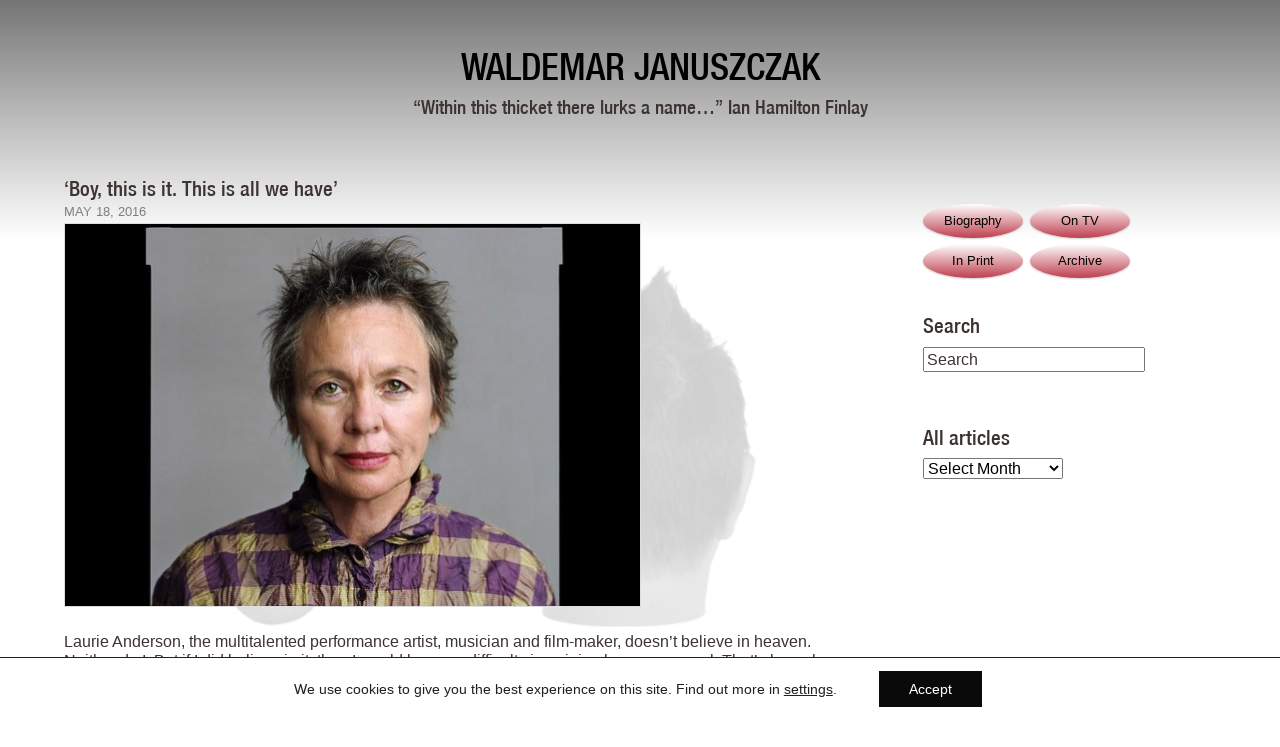

--- FILE ---
content_type: text/html; charset=UTF-8
request_url: https://waldemar.tv/2016/05/boy-this-is-it-this-is-all-we-have/
body_size: 18157
content:
<!doctype html>
<!--[if lt IE 7]> <html class="no-js lt-ie9 lt-ie8 lt-ie7" dir="ltr" lang="en-GB"> <![endif]-->
<!--[if IE 7]> <html class="no-js lt-ie9 lt-ie8" dir="ltr" lang="en-GB"> <![endif]-->
<!--[if IE 8]> <html class="no-js lt-ie9" dir="ltr" lang="en-GB"> <![endif]-->
<!--[if gt IE 8]><!-->
<html class="no-js" lang="en-GB">
<!--<![endif]-->
<head>
<meta charset="utf-8" />
<meta name="viewport" content="width=device-width" />
<title>‘Boy, this is it. This is all we have’ - Waldemar Januszczak</title>
<link rel="pingback" href="https://waldemar.tv/os/xmlrpc.php" />
<meta name='robots' content='index, follow, max-image-preview:large, max-snippet:-1, max-video-preview:-1' />

	<!-- This site is optimized with the Yoast SEO plugin v26.9 - https://yoast.com/product/yoast-seo-wordpress/ -->
	<link rel="canonical" href="https://waldemar.tv/2016/05/boy-this-is-it-this-is-all-we-have/" />
	<meta property="og:locale" content="en_GB" />
	<meta property="og:type" content="article" />
	<meta property="og:title" content="‘Boy, this is it. This is all we have’ - Waldemar Januszczak" />
	<meta property="og:description" content="Laurie Anderson, the genius performer and guest director of the 50th Brighton Festival, is living for now. That’s why she’s made a film about her dog" />
	<meta property="og:url" content="https://waldemar.tv/2016/05/boy-this-is-it-this-is-all-we-have/" />
	<meta property="og:site_name" content="Waldemar Januszczak" />
	<meta property="article:published_time" content="2016-05-18T13:08:16+00:00" />
	<meta property="article:modified_time" content="2016-06-22T10:12:39+00:00" />
	<meta property="og:image" content="https://www.waldemar.tv/os/wp-content/uploads/2016/05/Screen-shot-2016-05-18-at-14.06.52.png" />
	<meta name="author" content="Waldemar" />
	<meta name="twitter:card" content="summary_large_image" />
	<meta name="twitter:creator" content="@https://twitter.com/JANUSZCZAK" />
	<meta name="twitter:site" content="@JANUSZCZAK" />
	<meta name="twitter:label1" content="Written by" />
	<meta name="twitter:data1" content="Waldemar" />
	<meta name="twitter:label2" content="Estimated reading time" />
	<meta name="twitter:data2" content="9 minutes" />
	<script type="application/ld+json" class="yoast-schema-graph">{"@context":"https://schema.org","@graph":[{"@type":"Article","@id":"https://waldemar.tv/2016/05/boy-this-is-it-this-is-all-we-have/#article","isPartOf":{"@id":"https://waldemar.tv/2016/05/boy-this-is-it-this-is-all-we-have/"},"author":{"name":"Waldemar","@id":"https://waldemar.tv/#/schema/person/2cd8934bc30bd8fd174b488d73392886"},"headline":"‘Boy, this is it. This is all we have’","datePublished":"2016-05-18T13:08:16+00:00","dateModified":"2016-06-22T10:12:39+00:00","mainEntityOfPage":{"@id":"https://waldemar.tv/2016/05/boy-this-is-it-this-is-all-we-have/"},"wordCount":1770,"publisher":{"@id":"https://waldemar.tv/#/schema/person/2cd8934bc30bd8fd174b488d73392886"},"image":{"@id":"https://waldemar.tv/2016/05/boy-this-is-it-this-is-all-we-have/#primaryimage"},"thumbnailUrl":"https://www.waldemar.tv/os/wp-content/uploads/2016/05/Screen-shot-2016-05-18-at-14.06.52.png","articleSection":["Archive"],"inLanguage":"en-GB"},{"@type":"WebPage","@id":"https://waldemar.tv/2016/05/boy-this-is-it-this-is-all-we-have/","url":"https://waldemar.tv/2016/05/boy-this-is-it-this-is-all-we-have/","name":"‘Boy, this is it. This is all we have’ - Waldemar Januszczak","isPartOf":{"@id":"https://waldemar.tv/#website"},"primaryImageOfPage":{"@id":"https://waldemar.tv/2016/05/boy-this-is-it-this-is-all-we-have/#primaryimage"},"image":{"@id":"https://waldemar.tv/2016/05/boy-this-is-it-this-is-all-we-have/#primaryimage"},"thumbnailUrl":"https://www.waldemar.tv/os/wp-content/uploads/2016/05/Screen-shot-2016-05-18-at-14.06.52.png","datePublished":"2016-05-18T13:08:16+00:00","dateModified":"2016-06-22T10:12:39+00:00","breadcrumb":{"@id":"https://waldemar.tv/2016/05/boy-this-is-it-this-is-all-we-have/#breadcrumb"},"inLanguage":"en-GB","potentialAction":[{"@type":"ReadAction","target":["https://waldemar.tv/2016/05/boy-this-is-it-this-is-all-we-have/"]}]},{"@type":"ImageObject","inLanguage":"en-GB","@id":"https://waldemar.tv/2016/05/boy-this-is-it-this-is-all-we-have/#primaryimage","url":"https://www.waldemar.tv/os/wp-content/uploads/2016/05/Screen-shot-2016-05-18-at-14.06.52.png","contentUrl":"https://www.waldemar.tv/os/wp-content/uploads/2016/05/Screen-shot-2016-05-18-at-14.06.52.png"},{"@type":"BreadcrumbList","@id":"https://waldemar.tv/2016/05/boy-this-is-it-this-is-all-we-have/#breadcrumb","itemListElement":[{"@type":"ListItem","position":1,"name":"Home","item":"https://waldemar.tv/"},{"@type":"ListItem","position":2,"name":"‘Boy, this is it. This is all we have’"}]},{"@type":"WebSite","@id":"https://waldemar.tv/#website","url":"https://waldemar.tv/","name":"Waldemar Januszczak","description":"“Within this thicket there lurks a name...” Ian Hamilton Finlay","publisher":{"@id":"https://waldemar.tv/#/schema/person/2cd8934bc30bd8fd174b488d73392886"},"potentialAction":[{"@type":"SearchAction","target":{"@type":"EntryPoint","urlTemplate":"https://waldemar.tv/?s={search_term_string}"},"query-input":{"@type":"PropertyValueSpecification","valueRequired":true,"valueName":"search_term_string"}}],"inLanguage":"en-GB"},{"@type":["Person","Organization"],"@id":"https://waldemar.tv/#/schema/person/2cd8934bc30bd8fd174b488d73392886","name":"Waldemar","image":{"@type":"ImageObject","inLanguage":"en-GB","@id":"https://waldemar.tv/#/schema/person/image/","url":"https://waldemar.tv/os/wp-content/uploads/2023/02/headFront.png","contentUrl":"https://waldemar.tv/os/wp-content/uploads/2023/02/headFront.png","width":250,"height":300,"caption":"Waldemar"},"logo":{"@id":"https://waldemar.tv/#/schema/person/image/"},"sameAs":["https://www.instagram.com/artywaldy/","https://x.com/https://twitter.com/JANUSZCZAK"]}]}</script>
	<!-- / Yoast SEO plugin. -->


<link rel="alternate" type="application/rss+xml" title="Waldemar Januszczak &raquo; Feed" href="https://waldemar.tv/feed/" />
<link rel="alternate" type="application/rss+xml" title="Waldemar Januszczak &raquo; Comments Feed" href="https://waldemar.tv/comments/feed/" />
<link rel="alternate" type="application/rss+xml" title="Waldemar Januszczak &raquo; ‘Boy, this is it. This is all we have’ Comments Feed" href="https://waldemar.tv/2016/05/boy-this-is-it-this-is-all-we-have/feed/" />
<link rel="alternate" title="oEmbed (JSON)" type="application/json+oembed" href="https://waldemar.tv/wp-json/oembed/1.0/embed?url=https%3A%2F%2Fwaldemar.tv%2F2016%2F05%2Fboy-this-is-it-this-is-all-we-have%2F" />
<link rel="alternate" title="oEmbed (XML)" type="text/xml+oembed" href="https://waldemar.tv/wp-json/oembed/1.0/embed?url=https%3A%2F%2Fwaldemar.tv%2F2016%2F05%2Fboy-this-is-it-this-is-all-we-have%2F&#038;format=xml" />
		<!-- This site uses the Google Analytics by MonsterInsights plugin v9.11.1 - Using Analytics tracking - https://www.monsterinsights.com/ -->
							<script src="//www.googletagmanager.com/gtag/js?id=G-VCKRC97738"  data-cfasync="false" data-wpfc-render="false" type="text/javascript" async></script>
			<script data-cfasync="false" data-wpfc-render="false" type="text/javascript">
				var mi_version = '9.11.1';
				var mi_track_user = true;
				var mi_no_track_reason = '';
								var MonsterInsightsDefaultLocations = {"page_location":"https:\/\/waldemar.tv\/2016\/05\/boy-this-is-it-this-is-all-we-have\/"};
								if ( typeof MonsterInsightsPrivacyGuardFilter === 'function' ) {
					var MonsterInsightsLocations = (typeof MonsterInsightsExcludeQuery === 'object') ? MonsterInsightsPrivacyGuardFilter( MonsterInsightsExcludeQuery ) : MonsterInsightsPrivacyGuardFilter( MonsterInsightsDefaultLocations );
				} else {
					var MonsterInsightsLocations = (typeof MonsterInsightsExcludeQuery === 'object') ? MonsterInsightsExcludeQuery : MonsterInsightsDefaultLocations;
				}

								var disableStrs = [
										'ga-disable-G-VCKRC97738',
									];

				/* Function to detect opted out users */
				function __gtagTrackerIsOptedOut() {
					for (var index = 0; index < disableStrs.length; index++) {
						if (document.cookie.indexOf(disableStrs[index] + '=true') > -1) {
							return true;
						}
					}

					return false;
				}

				/* Disable tracking if the opt-out cookie exists. */
				if (__gtagTrackerIsOptedOut()) {
					for (var index = 0; index < disableStrs.length; index++) {
						window[disableStrs[index]] = true;
					}
				}

				/* Opt-out function */
				function __gtagTrackerOptout() {
					for (var index = 0; index < disableStrs.length; index++) {
						document.cookie = disableStrs[index] + '=true; expires=Thu, 31 Dec 2099 23:59:59 UTC; path=/';
						window[disableStrs[index]] = true;
					}
				}

				if ('undefined' === typeof gaOptout) {
					function gaOptout() {
						__gtagTrackerOptout();
					}
				}
								window.dataLayer = window.dataLayer || [];

				window.MonsterInsightsDualTracker = {
					helpers: {},
					trackers: {},
				};
				if (mi_track_user) {
					function __gtagDataLayer() {
						dataLayer.push(arguments);
					}

					function __gtagTracker(type, name, parameters) {
						if (!parameters) {
							parameters = {};
						}

						if (parameters.send_to) {
							__gtagDataLayer.apply(null, arguments);
							return;
						}

						if (type === 'event') {
														parameters.send_to = monsterinsights_frontend.v4_id;
							var hookName = name;
							if (typeof parameters['event_category'] !== 'undefined') {
								hookName = parameters['event_category'] + ':' + name;
							}

							if (typeof MonsterInsightsDualTracker.trackers[hookName] !== 'undefined') {
								MonsterInsightsDualTracker.trackers[hookName](parameters);
							} else {
								__gtagDataLayer('event', name, parameters);
							}
							
						} else {
							__gtagDataLayer.apply(null, arguments);
						}
					}

					__gtagTracker('js', new Date());
					__gtagTracker('set', {
						'developer_id.dZGIzZG': true,
											});
					if ( MonsterInsightsLocations.page_location ) {
						__gtagTracker('set', MonsterInsightsLocations);
					}
										__gtagTracker('config', 'G-VCKRC97738', {"forceSSL":"true"} );
										window.gtag = __gtagTracker;										(function () {
						/* https://developers.google.com/analytics/devguides/collection/analyticsjs/ */
						/* ga and __gaTracker compatibility shim. */
						var noopfn = function () {
							return null;
						};
						var newtracker = function () {
							return new Tracker();
						};
						var Tracker = function () {
							return null;
						};
						var p = Tracker.prototype;
						p.get = noopfn;
						p.set = noopfn;
						p.send = function () {
							var args = Array.prototype.slice.call(arguments);
							args.unshift('send');
							__gaTracker.apply(null, args);
						};
						var __gaTracker = function () {
							var len = arguments.length;
							if (len === 0) {
								return;
							}
							var f = arguments[len - 1];
							if (typeof f !== 'object' || f === null || typeof f.hitCallback !== 'function') {
								if ('send' === arguments[0]) {
									var hitConverted, hitObject = false, action;
									if ('event' === arguments[1]) {
										if ('undefined' !== typeof arguments[3]) {
											hitObject = {
												'eventAction': arguments[3],
												'eventCategory': arguments[2],
												'eventLabel': arguments[4],
												'value': arguments[5] ? arguments[5] : 1,
											}
										}
									}
									if ('pageview' === arguments[1]) {
										if ('undefined' !== typeof arguments[2]) {
											hitObject = {
												'eventAction': 'page_view',
												'page_path': arguments[2],
											}
										}
									}
									if (typeof arguments[2] === 'object') {
										hitObject = arguments[2];
									}
									if (typeof arguments[5] === 'object') {
										Object.assign(hitObject, arguments[5]);
									}
									if ('undefined' !== typeof arguments[1].hitType) {
										hitObject = arguments[1];
										if ('pageview' === hitObject.hitType) {
											hitObject.eventAction = 'page_view';
										}
									}
									if (hitObject) {
										action = 'timing' === arguments[1].hitType ? 'timing_complete' : hitObject.eventAction;
										hitConverted = mapArgs(hitObject);
										__gtagTracker('event', action, hitConverted);
									}
								}
								return;
							}

							function mapArgs(args) {
								var arg, hit = {};
								var gaMap = {
									'eventCategory': 'event_category',
									'eventAction': 'event_action',
									'eventLabel': 'event_label',
									'eventValue': 'event_value',
									'nonInteraction': 'non_interaction',
									'timingCategory': 'event_category',
									'timingVar': 'name',
									'timingValue': 'value',
									'timingLabel': 'event_label',
									'page': 'page_path',
									'location': 'page_location',
									'title': 'page_title',
									'referrer' : 'page_referrer',
								};
								for (arg in args) {
																		if (!(!args.hasOwnProperty(arg) || !gaMap.hasOwnProperty(arg))) {
										hit[gaMap[arg]] = args[arg];
									} else {
										hit[arg] = args[arg];
									}
								}
								return hit;
							}

							try {
								f.hitCallback();
							} catch (ex) {
							}
						};
						__gaTracker.create = newtracker;
						__gaTracker.getByName = newtracker;
						__gaTracker.getAll = function () {
							return [];
						};
						__gaTracker.remove = noopfn;
						__gaTracker.loaded = true;
						window['__gaTracker'] = __gaTracker;
					})();
									} else {
										console.log("");
					(function () {
						function __gtagTracker() {
							return null;
						}

						window['__gtagTracker'] = __gtagTracker;
						window['gtag'] = __gtagTracker;
					})();
									}
			</script>
							<!-- / Google Analytics by MonsterInsights -->
		<style id='wp-img-auto-sizes-contain-inline-css' type='text/css'>
img:is([sizes=auto i],[sizes^="auto," i]){contain-intrinsic-size:3000px 1500px}
/*# sourceURL=wp-img-auto-sizes-contain-inline-css */
</style>
<style id='wp-emoji-styles-inline-css' type='text/css'>

	img.wp-smiley, img.emoji {
		display: inline !important;
		border: none !important;
		box-shadow: none !important;
		height: 1em !important;
		width: 1em !important;
		margin: 0 0.07em !important;
		vertical-align: -0.1em !important;
		background: none !important;
		padding: 0 !important;
	}
/*# sourceURL=wp-emoji-styles-inline-css */
</style>
<style id='wp-block-library-inline-css' type='text/css'>
:root{--wp-block-synced-color:#7a00df;--wp-block-synced-color--rgb:122,0,223;--wp-bound-block-color:var(--wp-block-synced-color);--wp-editor-canvas-background:#ddd;--wp-admin-theme-color:#007cba;--wp-admin-theme-color--rgb:0,124,186;--wp-admin-theme-color-darker-10:#006ba1;--wp-admin-theme-color-darker-10--rgb:0,107,160.5;--wp-admin-theme-color-darker-20:#005a87;--wp-admin-theme-color-darker-20--rgb:0,90,135;--wp-admin-border-width-focus:2px}@media (min-resolution:192dpi){:root{--wp-admin-border-width-focus:1.5px}}.wp-element-button{cursor:pointer}:root .has-very-light-gray-background-color{background-color:#eee}:root .has-very-dark-gray-background-color{background-color:#313131}:root .has-very-light-gray-color{color:#eee}:root .has-very-dark-gray-color{color:#313131}:root .has-vivid-green-cyan-to-vivid-cyan-blue-gradient-background{background:linear-gradient(135deg,#00d084,#0693e3)}:root .has-purple-crush-gradient-background{background:linear-gradient(135deg,#34e2e4,#4721fb 50%,#ab1dfe)}:root .has-hazy-dawn-gradient-background{background:linear-gradient(135deg,#faaca8,#dad0ec)}:root .has-subdued-olive-gradient-background{background:linear-gradient(135deg,#fafae1,#67a671)}:root .has-atomic-cream-gradient-background{background:linear-gradient(135deg,#fdd79a,#004a59)}:root .has-nightshade-gradient-background{background:linear-gradient(135deg,#330968,#31cdcf)}:root .has-midnight-gradient-background{background:linear-gradient(135deg,#020381,#2874fc)}:root{--wp--preset--font-size--normal:16px;--wp--preset--font-size--huge:42px}.has-regular-font-size{font-size:1em}.has-larger-font-size{font-size:2.625em}.has-normal-font-size{font-size:var(--wp--preset--font-size--normal)}.has-huge-font-size{font-size:var(--wp--preset--font-size--huge)}.has-text-align-center{text-align:center}.has-text-align-left{text-align:left}.has-text-align-right{text-align:right}.has-fit-text{white-space:nowrap!important}#end-resizable-editor-section{display:none}.aligncenter{clear:both}.items-justified-left{justify-content:flex-start}.items-justified-center{justify-content:center}.items-justified-right{justify-content:flex-end}.items-justified-space-between{justify-content:space-between}.screen-reader-text{border:0;clip-path:inset(50%);height:1px;margin:-1px;overflow:hidden;padding:0;position:absolute;width:1px;word-wrap:normal!important}.screen-reader-text:focus{background-color:#ddd;clip-path:none;color:#444;display:block;font-size:1em;height:auto;left:5px;line-height:normal;padding:15px 23px 14px;text-decoration:none;top:5px;width:auto;z-index:100000}html :where(.has-border-color){border-style:solid}html :where([style*=border-top-color]){border-top-style:solid}html :where([style*=border-right-color]){border-right-style:solid}html :where([style*=border-bottom-color]){border-bottom-style:solid}html :where([style*=border-left-color]){border-left-style:solid}html :where([style*=border-width]){border-style:solid}html :where([style*=border-top-width]){border-top-style:solid}html :where([style*=border-right-width]){border-right-style:solid}html :where([style*=border-bottom-width]){border-bottom-style:solid}html :where([style*=border-left-width]){border-left-style:solid}html :where(img[class*=wp-image-]){height:auto;max-width:100%}:where(figure){margin:0 0 1em}html :where(.is-position-sticky){--wp-admin--admin-bar--position-offset:var(--wp-admin--admin-bar--height,0px)}@media screen and (max-width:600px){html :where(.is-position-sticky){--wp-admin--admin-bar--position-offset:0px}}

/*# sourceURL=wp-block-library-inline-css */
</style><style id='global-styles-inline-css' type='text/css'>
:root{--wp--preset--aspect-ratio--square: 1;--wp--preset--aspect-ratio--4-3: 4/3;--wp--preset--aspect-ratio--3-4: 3/4;--wp--preset--aspect-ratio--3-2: 3/2;--wp--preset--aspect-ratio--2-3: 2/3;--wp--preset--aspect-ratio--16-9: 16/9;--wp--preset--aspect-ratio--9-16: 9/16;--wp--preset--color--black: #000000;--wp--preset--color--cyan-bluish-gray: #abb8c3;--wp--preset--color--white: #ffffff;--wp--preset--color--pale-pink: #f78da7;--wp--preset--color--vivid-red: #cf2e2e;--wp--preset--color--luminous-vivid-orange: #ff6900;--wp--preset--color--luminous-vivid-amber: #fcb900;--wp--preset--color--light-green-cyan: #7bdcb5;--wp--preset--color--vivid-green-cyan: #00d084;--wp--preset--color--pale-cyan-blue: #8ed1fc;--wp--preset--color--vivid-cyan-blue: #0693e3;--wp--preset--color--vivid-purple: #9b51e0;--wp--preset--gradient--vivid-cyan-blue-to-vivid-purple: linear-gradient(135deg,rgb(6,147,227) 0%,rgb(155,81,224) 100%);--wp--preset--gradient--light-green-cyan-to-vivid-green-cyan: linear-gradient(135deg,rgb(122,220,180) 0%,rgb(0,208,130) 100%);--wp--preset--gradient--luminous-vivid-amber-to-luminous-vivid-orange: linear-gradient(135deg,rgb(252,185,0) 0%,rgb(255,105,0) 100%);--wp--preset--gradient--luminous-vivid-orange-to-vivid-red: linear-gradient(135deg,rgb(255,105,0) 0%,rgb(207,46,46) 100%);--wp--preset--gradient--very-light-gray-to-cyan-bluish-gray: linear-gradient(135deg,rgb(238,238,238) 0%,rgb(169,184,195) 100%);--wp--preset--gradient--cool-to-warm-spectrum: linear-gradient(135deg,rgb(74,234,220) 0%,rgb(151,120,209) 20%,rgb(207,42,186) 40%,rgb(238,44,130) 60%,rgb(251,105,98) 80%,rgb(254,248,76) 100%);--wp--preset--gradient--blush-light-purple: linear-gradient(135deg,rgb(255,206,236) 0%,rgb(152,150,240) 100%);--wp--preset--gradient--blush-bordeaux: linear-gradient(135deg,rgb(254,205,165) 0%,rgb(254,45,45) 50%,rgb(107,0,62) 100%);--wp--preset--gradient--luminous-dusk: linear-gradient(135deg,rgb(255,203,112) 0%,rgb(199,81,192) 50%,rgb(65,88,208) 100%);--wp--preset--gradient--pale-ocean: linear-gradient(135deg,rgb(255,245,203) 0%,rgb(182,227,212) 50%,rgb(51,167,181) 100%);--wp--preset--gradient--electric-grass: linear-gradient(135deg,rgb(202,248,128) 0%,rgb(113,206,126) 100%);--wp--preset--gradient--midnight: linear-gradient(135deg,rgb(2,3,129) 0%,rgb(40,116,252) 100%);--wp--preset--font-size--small: 13px;--wp--preset--font-size--medium: 20px;--wp--preset--font-size--large: 36px;--wp--preset--font-size--x-large: 42px;--wp--preset--spacing--20: 0.44rem;--wp--preset--spacing--30: 0.67rem;--wp--preset--spacing--40: 1rem;--wp--preset--spacing--50: 1.5rem;--wp--preset--spacing--60: 2.25rem;--wp--preset--spacing--70: 3.38rem;--wp--preset--spacing--80: 5.06rem;--wp--preset--shadow--natural: 6px 6px 9px rgba(0, 0, 0, 0.2);--wp--preset--shadow--deep: 12px 12px 50px rgba(0, 0, 0, 0.4);--wp--preset--shadow--sharp: 6px 6px 0px rgba(0, 0, 0, 0.2);--wp--preset--shadow--outlined: 6px 6px 0px -3px rgb(255, 255, 255), 6px 6px rgb(0, 0, 0);--wp--preset--shadow--crisp: 6px 6px 0px rgb(0, 0, 0);}:where(.is-layout-flex){gap: 0.5em;}:where(.is-layout-grid){gap: 0.5em;}body .is-layout-flex{display: flex;}.is-layout-flex{flex-wrap: wrap;align-items: center;}.is-layout-flex > :is(*, div){margin: 0;}body .is-layout-grid{display: grid;}.is-layout-grid > :is(*, div){margin: 0;}:where(.wp-block-columns.is-layout-flex){gap: 2em;}:where(.wp-block-columns.is-layout-grid){gap: 2em;}:where(.wp-block-post-template.is-layout-flex){gap: 1.25em;}:where(.wp-block-post-template.is-layout-grid){gap: 1.25em;}.has-black-color{color: var(--wp--preset--color--black) !important;}.has-cyan-bluish-gray-color{color: var(--wp--preset--color--cyan-bluish-gray) !important;}.has-white-color{color: var(--wp--preset--color--white) !important;}.has-pale-pink-color{color: var(--wp--preset--color--pale-pink) !important;}.has-vivid-red-color{color: var(--wp--preset--color--vivid-red) !important;}.has-luminous-vivid-orange-color{color: var(--wp--preset--color--luminous-vivid-orange) !important;}.has-luminous-vivid-amber-color{color: var(--wp--preset--color--luminous-vivid-amber) !important;}.has-light-green-cyan-color{color: var(--wp--preset--color--light-green-cyan) !important;}.has-vivid-green-cyan-color{color: var(--wp--preset--color--vivid-green-cyan) !important;}.has-pale-cyan-blue-color{color: var(--wp--preset--color--pale-cyan-blue) !important;}.has-vivid-cyan-blue-color{color: var(--wp--preset--color--vivid-cyan-blue) !important;}.has-vivid-purple-color{color: var(--wp--preset--color--vivid-purple) !important;}.has-black-background-color{background-color: var(--wp--preset--color--black) !important;}.has-cyan-bluish-gray-background-color{background-color: var(--wp--preset--color--cyan-bluish-gray) !important;}.has-white-background-color{background-color: var(--wp--preset--color--white) !important;}.has-pale-pink-background-color{background-color: var(--wp--preset--color--pale-pink) !important;}.has-vivid-red-background-color{background-color: var(--wp--preset--color--vivid-red) !important;}.has-luminous-vivid-orange-background-color{background-color: var(--wp--preset--color--luminous-vivid-orange) !important;}.has-luminous-vivid-amber-background-color{background-color: var(--wp--preset--color--luminous-vivid-amber) !important;}.has-light-green-cyan-background-color{background-color: var(--wp--preset--color--light-green-cyan) !important;}.has-vivid-green-cyan-background-color{background-color: var(--wp--preset--color--vivid-green-cyan) !important;}.has-pale-cyan-blue-background-color{background-color: var(--wp--preset--color--pale-cyan-blue) !important;}.has-vivid-cyan-blue-background-color{background-color: var(--wp--preset--color--vivid-cyan-blue) !important;}.has-vivid-purple-background-color{background-color: var(--wp--preset--color--vivid-purple) !important;}.has-black-border-color{border-color: var(--wp--preset--color--black) !important;}.has-cyan-bluish-gray-border-color{border-color: var(--wp--preset--color--cyan-bluish-gray) !important;}.has-white-border-color{border-color: var(--wp--preset--color--white) !important;}.has-pale-pink-border-color{border-color: var(--wp--preset--color--pale-pink) !important;}.has-vivid-red-border-color{border-color: var(--wp--preset--color--vivid-red) !important;}.has-luminous-vivid-orange-border-color{border-color: var(--wp--preset--color--luminous-vivid-orange) !important;}.has-luminous-vivid-amber-border-color{border-color: var(--wp--preset--color--luminous-vivid-amber) !important;}.has-light-green-cyan-border-color{border-color: var(--wp--preset--color--light-green-cyan) !important;}.has-vivid-green-cyan-border-color{border-color: var(--wp--preset--color--vivid-green-cyan) !important;}.has-pale-cyan-blue-border-color{border-color: var(--wp--preset--color--pale-cyan-blue) !important;}.has-vivid-cyan-blue-border-color{border-color: var(--wp--preset--color--vivid-cyan-blue) !important;}.has-vivid-purple-border-color{border-color: var(--wp--preset--color--vivid-purple) !important;}.has-vivid-cyan-blue-to-vivid-purple-gradient-background{background: var(--wp--preset--gradient--vivid-cyan-blue-to-vivid-purple) !important;}.has-light-green-cyan-to-vivid-green-cyan-gradient-background{background: var(--wp--preset--gradient--light-green-cyan-to-vivid-green-cyan) !important;}.has-luminous-vivid-amber-to-luminous-vivid-orange-gradient-background{background: var(--wp--preset--gradient--luminous-vivid-amber-to-luminous-vivid-orange) !important;}.has-luminous-vivid-orange-to-vivid-red-gradient-background{background: var(--wp--preset--gradient--luminous-vivid-orange-to-vivid-red) !important;}.has-very-light-gray-to-cyan-bluish-gray-gradient-background{background: var(--wp--preset--gradient--very-light-gray-to-cyan-bluish-gray) !important;}.has-cool-to-warm-spectrum-gradient-background{background: var(--wp--preset--gradient--cool-to-warm-spectrum) !important;}.has-blush-light-purple-gradient-background{background: var(--wp--preset--gradient--blush-light-purple) !important;}.has-blush-bordeaux-gradient-background{background: var(--wp--preset--gradient--blush-bordeaux) !important;}.has-luminous-dusk-gradient-background{background: var(--wp--preset--gradient--luminous-dusk) !important;}.has-pale-ocean-gradient-background{background: var(--wp--preset--gradient--pale-ocean) !important;}.has-electric-grass-gradient-background{background: var(--wp--preset--gradient--electric-grass) !important;}.has-midnight-gradient-background{background: var(--wp--preset--gradient--midnight) !important;}.has-small-font-size{font-size: var(--wp--preset--font-size--small) !important;}.has-medium-font-size{font-size: var(--wp--preset--font-size--medium) !important;}.has-large-font-size{font-size: var(--wp--preset--font-size--large) !important;}.has-x-large-font-size{font-size: var(--wp--preset--font-size--x-large) !important;}
/*# sourceURL=global-styles-inline-css */
</style>

<style id='classic-theme-styles-inline-css' type='text/css'>
/*! This file is auto-generated */
.wp-block-button__link{color:#fff;background-color:#32373c;border-radius:9999px;box-shadow:none;text-decoration:none;padding:calc(.667em + 2px) calc(1.333em + 2px);font-size:1.125em}.wp-block-file__button{background:#32373c;color:#fff;text-decoration:none}
/*# sourceURL=/wp-includes/css/classic-themes.min.css */
</style>
<link rel='stylesheet' id='thematic_style-css' href='https://waldemar.tv/os/wp-content/themes/childs-play-master/style.css?ver=6.9' type='text/css' media='all' />
<link rel='stylesheet' id='moove_gdpr_frontend-css' href='https://waldemar.tv/os/wp-content/plugins/gdpr-cookie-compliance/dist/styles/gdpr-main-nf.css?ver=5.0.11' type='text/css' media='all' />
<style id='moove_gdpr_frontend-inline-css' type='text/css'>
				#moove_gdpr_cookie_modal .moove-gdpr-modal-content .moove-gdpr-tab-main h3.tab-title, 
				#moove_gdpr_cookie_modal .moove-gdpr-modal-content .moove-gdpr-tab-main span.tab-title,
				#moove_gdpr_cookie_modal .moove-gdpr-modal-content .moove-gdpr-modal-left-content #moove-gdpr-menu li a, 
				#moove_gdpr_cookie_modal .moove-gdpr-modal-content .moove-gdpr-modal-left-content #moove-gdpr-menu li button,
				#moove_gdpr_cookie_modal .moove-gdpr-modal-content .moove-gdpr-modal-left-content .moove-gdpr-branding-cnt a,
				#moove_gdpr_cookie_modal .moove-gdpr-modal-content .moove-gdpr-modal-footer-content .moove-gdpr-button-holder a.mgbutton, 
				#moove_gdpr_cookie_modal .moove-gdpr-modal-content .moove-gdpr-modal-footer-content .moove-gdpr-button-holder button.mgbutton,
				#moove_gdpr_cookie_modal .cookie-switch .cookie-slider:after, 
				#moove_gdpr_cookie_modal .cookie-switch .slider:after, 
				#moove_gdpr_cookie_modal .switch .cookie-slider:after, 
				#moove_gdpr_cookie_modal .switch .slider:after,
				#moove_gdpr_cookie_info_bar .moove-gdpr-info-bar-container .moove-gdpr-info-bar-content p, 
				#moove_gdpr_cookie_info_bar .moove-gdpr-info-bar-container .moove-gdpr-info-bar-content p a,
				#moove_gdpr_cookie_info_bar .moove-gdpr-info-bar-container .moove-gdpr-info-bar-content a.mgbutton, 
				#moove_gdpr_cookie_info_bar .moove-gdpr-info-bar-container .moove-gdpr-info-bar-content button.mgbutton,
				#moove_gdpr_cookie_modal .moove-gdpr-modal-content .moove-gdpr-tab-main .moove-gdpr-tab-main-content h1, 
				#moove_gdpr_cookie_modal .moove-gdpr-modal-content .moove-gdpr-tab-main .moove-gdpr-tab-main-content h2, 
				#moove_gdpr_cookie_modal .moove-gdpr-modal-content .moove-gdpr-tab-main .moove-gdpr-tab-main-content h3, 
				#moove_gdpr_cookie_modal .moove-gdpr-modal-content .moove-gdpr-tab-main .moove-gdpr-tab-main-content h4, 
				#moove_gdpr_cookie_modal .moove-gdpr-modal-content .moove-gdpr-tab-main .moove-gdpr-tab-main-content h5, 
				#moove_gdpr_cookie_modal .moove-gdpr-modal-content .moove-gdpr-tab-main .moove-gdpr-tab-main-content h6,
				#moove_gdpr_cookie_modal .moove-gdpr-modal-content.moove_gdpr_modal_theme_v2 .moove-gdpr-modal-title .tab-title,
				#moove_gdpr_cookie_modal .moove-gdpr-modal-content.moove_gdpr_modal_theme_v2 .moove-gdpr-tab-main h3.tab-title, 
				#moove_gdpr_cookie_modal .moove-gdpr-modal-content.moove_gdpr_modal_theme_v2 .moove-gdpr-tab-main span.tab-title,
				#moove_gdpr_cookie_modal .moove-gdpr-modal-content.moove_gdpr_modal_theme_v2 .moove-gdpr-branding-cnt a {
					font-weight: inherit				}
			#moove_gdpr_cookie_modal,#moove_gdpr_cookie_info_bar,.gdpr_cookie_settings_shortcode_content{font-family:inherit}#moove_gdpr_save_popup_settings_button{background-color:#373737;color:#fff}#moove_gdpr_save_popup_settings_button:hover{background-color:#000}#moove_gdpr_cookie_info_bar .moove-gdpr-info-bar-container .moove-gdpr-info-bar-content a.mgbutton,#moove_gdpr_cookie_info_bar .moove-gdpr-info-bar-container .moove-gdpr-info-bar-content button.mgbutton{background-color:#0a0a0a}#moove_gdpr_cookie_modal .moove-gdpr-modal-content .moove-gdpr-modal-footer-content .moove-gdpr-button-holder a.mgbutton,#moove_gdpr_cookie_modal .moove-gdpr-modal-content .moove-gdpr-modal-footer-content .moove-gdpr-button-holder button.mgbutton,.gdpr_cookie_settings_shortcode_content .gdpr-shr-button.button-green{background-color:#0a0a0a;border-color:#0a0a0a}#moove_gdpr_cookie_modal .moove-gdpr-modal-content .moove-gdpr-modal-footer-content .moove-gdpr-button-holder a.mgbutton:hover,#moove_gdpr_cookie_modal .moove-gdpr-modal-content .moove-gdpr-modal-footer-content .moove-gdpr-button-holder button.mgbutton:hover,.gdpr_cookie_settings_shortcode_content .gdpr-shr-button.button-green:hover{background-color:#fff;color:#0a0a0a}#moove_gdpr_cookie_modal .moove-gdpr-modal-content .moove-gdpr-modal-close i,#moove_gdpr_cookie_modal .moove-gdpr-modal-content .moove-gdpr-modal-close span.gdpr-icon{background-color:#0a0a0a;border:1px solid #0a0a0a}#moove_gdpr_cookie_info_bar span.moove-gdpr-infobar-allow-all.focus-g,#moove_gdpr_cookie_info_bar span.moove-gdpr-infobar-allow-all:focus,#moove_gdpr_cookie_info_bar button.moove-gdpr-infobar-allow-all.focus-g,#moove_gdpr_cookie_info_bar button.moove-gdpr-infobar-allow-all:focus,#moove_gdpr_cookie_info_bar span.moove-gdpr-infobar-reject-btn.focus-g,#moove_gdpr_cookie_info_bar span.moove-gdpr-infobar-reject-btn:focus,#moove_gdpr_cookie_info_bar button.moove-gdpr-infobar-reject-btn.focus-g,#moove_gdpr_cookie_info_bar button.moove-gdpr-infobar-reject-btn:focus,#moove_gdpr_cookie_info_bar span.change-settings-button.focus-g,#moove_gdpr_cookie_info_bar span.change-settings-button:focus,#moove_gdpr_cookie_info_bar button.change-settings-button.focus-g,#moove_gdpr_cookie_info_bar button.change-settings-button:focus{-webkit-box-shadow:0 0 1px 3px #0a0a0a;-moz-box-shadow:0 0 1px 3px #0a0a0a;box-shadow:0 0 1px 3px #0a0a0a}#moove_gdpr_cookie_modal .moove-gdpr-modal-content .moove-gdpr-modal-close i:hover,#moove_gdpr_cookie_modal .moove-gdpr-modal-content .moove-gdpr-modal-close span.gdpr-icon:hover,#moove_gdpr_cookie_info_bar span[data-href]>u.change-settings-button{color:#0a0a0a}#moove_gdpr_cookie_modal .moove-gdpr-modal-content .moove-gdpr-modal-left-content #moove-gdpr-menu li.menu-item-selected a span.gdpr-icon,#moove_gdpr_cookie_modal .moove-gdpr-modal-content .moove-gdpr-modal-left-content #moove-gdpr-menu li.menu-item-selected button span.gdpr-icon{color:inherit}#moove_gdpr_cookie_modal .moove-gdpr-modal-content .moove-gdpr-modal-left-content #moove-gdpr-menu li a span.gdpr-icon,#moove_gdpr_cookie_modal .moove-gdpr-modal-content .moove-gdpr-modal-left-content #moove-gdpr-menu li button span.gdpr-icon{color:inherit}#moove_gdpr_cookie_modal .gdpr-acc-link{line-height:0;font-size:0;color:transparent;position:absolute}#moove_gdpr_cookie_modal .moove-gdpr-modal-content .moove-gdpr-modal-close:hover i,#moove_gdpr_cookie_modal .moove-gdpr-modal-content .moove-gdpr-modal-left-content #moove-gdpr-menu li a,#moove_gdpr_cookie_modal .moove-gdpr-modal-content .moove-gdpr-modal-left-content #moove-gdpr-menu li button,#moove_gdpr_cookie_modal .moove-gdpr-modal-content .moove-gdpr-modal-left-content #moove-gdpr-menu li button i,#moove_gdpr_cookie_modal .moove-gdpr-modal-content .moove-gdpr-modal-left-content #moove-gdpr-menu li a i,#moove_gdpr_cookie_modal .moove-gdpr-modal-content .moove-gdpr-tab-main .moove-gdpr-tab-main-content a:hover,#moove_gdpr_cookie_info_bar.moove-gdpr-dark-scheme .moove-gdpr-info-bar-container .moove-gdpr-info-bar-content a.mgbutton:hover,#moove_gdpr_cookie_info_bar.moove-gdpr-dark-scheme .moove-gdpr-info-bar-container .moove-gdpr-info-bar-content button.mgbutton:hover,#moove_gdpr_cookie_info_bar.moove-gdpr-dark-scheme .moove-gdpr-info-bar-container .moove-gdpr-info-bar-content a:hover,#moove_gdpr_cookie_info_bar.moove-gdpr-dark-scheme .moove-gdpr-info-bar-container .moove-gdpr-info-bar-content button:hover,#moove_gdpr_cookie_info_bar.moove-gdpr-dark-scheme .moove-gdpr-info-bar-container .moove-gdpr-info-bar-content span.change-settings-button:hover,#moove_gdpr_cookie_info_bar.moove-gdpr-dark-scheme .moove-gdpr-info-bar-container .moove-gdpr-info-bar-content button.change-settings-button:hover,#moove_gdpr_cookie_info_bar.moove-gdpr-dark-scheme .moove-gdpr-info-bar-container .moove-gdpr-info-bar-content u.change-settings-button:hover,#moove_gdpr_cookie_info_bar span[data-href]>u.change-settings-button,#moove_gdpr_cookie_info_bar.moove-gdpr-dark-scheme .moove-gdpr-info-bar-container .moove-gdpr-info-bar-content a.mgbutton.focus-g,#moove_gdpr_cookie_info_bar.moove-gdpr-dark-scheme .moove-gdpr-info-bar-container .moove-gdpr-info-bar-content button.mgbutton.focus-g,#moove_gdpr_cookie_info_bar.moove-gdpr-dark-scheme .moove-gdpr-info-bar-container .moove-gdpr-info-bar-content a.focus-g,#moove_gdpr_cookie_info_bar.moove-gdpr-dark-scheme .moove-gdpr-info-bar-container .moove-gdpr-info-bar-content button.focus-g,#moove_gdpr_cookie_info_bar.moove-gdpr-dark-scheme .moove-gdpr-info-bar-container .moove-gdpr-info-bar-content a.mgbutton:focus,#moove_gdpr_cookie_info_bar.moove-gdpr-dark-scheme .moove-gdpr-info-bar-container .moove-gdpr-info-bar-content button.mgbutton:focus,#moove_gdpr_cookie_info_bar.moove-gdpr-dark-scheme .moove-gdpr-info-bar-container .moove-gdpr-info-bar-content a:focus,#moove_gdpr_cookie_info_bar.moove-gdpr-dark-scheme .moove-gdpr-info-bar-container .moove-gdpr-info-bar-content button:focus,#moove_gdpr_cookie_info_bar.moove-gdpr-dark-scheme .moove-gdpr-info-bar-container .moove-gdpr-info-bar-content span.change-settings-button.focus-g,span.change-settings-button:focus,button.change-settings-button.focus-g,button.change-settings-button:focus,#moove_gdpr_cookie_info_bar.moove-gdpr-dark-scheme .moove-gdpr-info-bar-container .moove-gdpr-info-bar-content u.change-settings-button.focus-g,#moove_gdpr_cookie_info_bar.moove-gdpr-dark-scheme .moove-gdpr-info-bar-container .moove-gdpr-info-bar-content u.change-settings-button:focus{color:#0a0a0a}#moove_gdpr_cookie_modal .moove-gdpr-branding.focus-g span,#moove_gdpr_cookie_modal .moove-gdpr-modal-content .moove-gdpr-tab-main a.focus-g,#moove_gdpr_cookie_modal .moove-gdpr-modal-content .moove-gdpr-tab-main .gdpr-cd-details-toggle.focus-g{color:#0a0a0a}#moove_gdpr_cookie_modal.gdpr_lightbox-hide{display:none}#moove_gdpr_cookie_info_bar .moove-gdpr-info-bar-container .moove-gdpr-info-bar-content a.mgbutton,#moove_gdpr_cookie_info_bar .moove-gdpr-info-bar-container .moove-gdpr-info-bar-content button.mgbutton,#moove_gdpr_cookie_modal .moove-gdpr-modal-content .moove-gdpr-modal-footer-content .moove-gdpr-button-holder a.mgbutton,#moove_gdpr_cookie_modal .moove-gdpr-modal-content .moove-gdpr-modal-footer-content .moove-gdpr-button-holder button.mgbutton,.gdpr-shr-button,#moove_gdpr_cookie_info_bar .moove-gdpr-infobar-close-btn{border-radius:0}
/*# sourceURL=moove_gdpr_frontend-inline-css */
</style>
<script type="text/javascript" src="https://waldemar.tv/os/wp-content/plugins/google-analytics-for-wordpress/assets/js/frontend-gtag.min.js?ver=9.11.1" id="monsterinsights-frontend-script-js" async="async" data-wp-strategy="async"></script>
<script data-cfasync="false" data-wpfc-render="false" type="text/javascript" id='monsterinsights-frontend-script-js-extra'>/* <![CDATA[ */
var monsterinsights_frontend = {"js_events_tracking":"true","download_extensions":"doc,pdf,ppt,zip,xls,docx,pptx,xlsx","inbound_paths":"[]","home_url":"https:\/\/waldemar.tv","hash_tracking":"false","v4_id":"G-VCKRC97738"};/* ]]> */
</script>
<script type="text/javascript" src="https://waldemar.tv/os/wp-content/themes/childs-play-master/js/modernizr.js?ver=6.9" id="modernizr-js-js"></script>
<script type="text/javascript" src="https://waldemar.tv/os/wp-includes/js/jquery/jquery.min.js?ver=3.7.1" id="jquery-core-js"></script>
<script type="text/javascript" src="https://waldemar.tv/os/wp-includes/js/jquery/jquery-migrate.min.js?ver=3.4.1" id="jquery-migrate-js"></script>
<link rel="https://api.w.org/" href="https://waldemar.tv/wp-json/" /><link rel="alternate" title="JSON" type="application/json" href="https://waldemar.tv/wp-json/wp/v2/posts/3869" /><link rel='shortlink' href='https://waldemar.tv/?p=3869' />
<link rel="shortcut icon" href="https://waldemar.tv/os/wp-content/themes/childs-play-master/favicon.ico" />
<script type="text/javascript" src="/os/wp-content/js/heads.js"></script>

<link rel="apple-touch-icon" sizes="57x57" href="/apple-touch-icon-57x57.png">
<link rel="apple-touch-icon" sizes="60x60" href="/apple-touch-icon-60x60.png">
<link rel="apple-touch-icon" sizes="72x72" href="/apple-touch-icon-72x72.png">
<link rel="apple-touch-icon" sizes="76x76" href="/apple-touch-icon-76x76.png">
<link rel="apple-touch-icon" sizes="114x114" href="/apple-touch-icon-114x114.png">
<link rel="apple-touch-icon" sizes="120x120" href="/apple-touch-icon-120x120.png">
<link rel="apple-touch-icon" sizes="144x144" href="/apple-touch-icon-144x144.png">
<link rel="apple-touch-icon" sizes="152x152" href="/apple-touch-icon-152x152.png">
<link rel="apple-touch-icon" sizes="180x180" href="/apple-touch-icon-180x180.png">
<link rel="icon" type="image/png" href="/favicon-32x32.png" sizes="32x32">
<link rel="icon" type="image/png" href="/favicon-194x194.png" sizes="194x194">
<link rel="icon" type="image/png" href="/favicon-96x96.png" sizes="96x96">
<link rel="icon" type="image/png" href="/android-chrome-192x192.png" sizes="192x192">
<link rel="icon" type="image/png" href="/favicon-16x16.png" sizes="16x16">
<link rel="manifest" href="/manifest.json">
<meta name="msapplication-TileColor" content="#da532c">
<meta name="msapplication-TileImage" content="/mstile-144x144.png">
<meta name="theme-color" content="#ffffff">

</head>
<a id="backtotop" class="chevron"></a>

<body data-rsssl=1 class="wp-singular post-template-default single single-post postid-3869 single-format-standard wp-theme-thematic wp-child-theme-childs-play-master">

	<div id="wrapper" class="hfeed">

		<div id="header">

        		<div id="branding">
    
    	<div id="blog-title"><span><a href="https://waldemar.tv/" title="Waldemar Januszczak" rel="home">Waldemar Januszczak</a></span></div>
    
    	<div id="blog-description">“Within this thicket there lurks a name&#8230;” Ian Hamilton Finlay</div>

		</div><!--  #branding -->
    <div id="access">
        <div class="menu-button"><div class="button" style="float: none;"><span class="icon-bar"></span><span class="icon-bar"></span><span class="icon-bar"></span></div></div>
        <div class="access-nav" role="navigation">
           <div class="menu"><ul id="menu-wj_nav" class="sf-menu"><li id="menu-item-2705" class="buttonX2 rosy menu-item menu-item-type-post_type menu-item-object-page menu-item-2705"><a href="https://waldemar.tv/biography/">Biography</a></li>
<li id="menu-item-2706" class="buttonX2 rosy menu-item menu-item-type-custom menu-item-object-custom menu-item-2706"><a target="_blank" href="https://zczfilms.com/" title="Waldemar on TV">On TV</a></li>
<li id="menu-item-6098" class="buttonX2 rosy menu-item menu-item-type-taxonomy menu-item-object-category menu-item-6098"><a href="https://waldemar.tv/in-print/">In Print</a></li>
<li id="menu-item-2751" class="buttonX2 rosy menu-item menu-item-type-taxonomy menu-item-object-category current-post-ancestor current-menu-parent current-post-parent menu-item-2751"><a href="https://waldemar.tv/archive/">Archive</a></li>
</ul></div>        </div>
    </div><!-- #access -->
    
    	</div><!-- #header-->
    	
	<div id="main">

		<div id="container">
			
			<div id="content" style="background-image: url('/os/wp-content/media/heads_bgr3.png'); background-repeat: no-repeat;background-size: contain;">
		
			<div id="post-3869" class="post-3869 post type-post status-publish format-standard hentry category-archive" > 

			

					<h1 class="entry-title">‘Boy, this is it. This is all we have’</h1>
<footer class="entry-utility"><ul class="main-utilities"><li class="entypo-calendar"><span class="meta-prep meta-prep-entry-date"></span><span class="entry-date">May 18, 2016</span></li></ul><ul class="sub-utilities"></ul></footer><!-- .entry-utility -->
				
				<div class="entry-content">
				
					<p><a href="https://www.waldemar.tv/os/wp-content/uploads/2016/05/Screen-shot-2016-05-18-at-14.06.52.png"><img fetchpriority="high" decoding="async" width="577" height="383" class="alignnone size-full wp-image-3870" src="https://www.waldemar.tv/os/wp-content/uploads/2016/05/Screen-shot-2016-05-18-at-14.06.52.png" alt="Laurie Anderson (Timothy Greenfield-Sanders/Corbis Outline" /></a></p>
<p>Laurie Anderson, the multitalented performance artist, musician and film-maker, doesn’t believe in heaven. Neither do I. But if I did believe in it, then I would have no difficulty imagining her as an angel. That’s how she strikes you, on stage and in the flesh — blonde, glowing, sweet, delicate, wise and ether eally innocent. Plus, she sings and plays the violin. And in art, beautiful blondes who play stringed instruments are most often found clustered around the celestial throne in representations of heaven. At least, that’s where they used to turn up in the Renaissance.</p>
<p>But, as I said, she doesn’t believe in an afterlife. Or in God. “I don’t think he’s up there, looking down,” she intones in that melodious voice of hers that makes every bit of prose sound like a song. “Even when I was five, I didn’t think you went anywhere after death. I thought the idea that you would be wearing crowns and hanging out somewhere else was absurd.”</p>
<p>We only re-met a few minutes ago at her studio in New York, and already she’s lecturing me on the meaning of life. Actually, “lecturing” isn’t what Anderson does. She doesn’t lecture. She infuses. She says things, and they seem to float into you like herbal tea infusing hot water. You would have thought there was a time and a place to talk about God. It’s not usually the subject of a promotional interview about the Brighton Festival, opening next month, of which she is the guest director. But with her, the big stuff is never off the agenda. And the little stuff feels strangely big as well.</p>
<p>If you don’t believe in God, what do you believe in? “I’m in this to be free. Everything is geared to that feeling — that you don’t have to follow any rules. I actually think we’re here to have a really, really, really good time. That’s what we’re here for. We’re not here for any other reason.”</p>
<p>A really, really, really good time? That sounds like the Brighton Festival all right. This year is its 50th, and judging by some of the archive footage that has been unearthed for the anniversary celebrations, Satan has played a larger role in these wild south-coast rip-ups than his better-reputed opposite. There’s nothing angelic about the way Keith Moon beat the hell out of his drum kit when the Who played the first festival in 1967. And poor Yehudi Menuhin looks more terrified than inspired as the screams of his violin supply the soundtrack for an impromptu beach-burning known as The Destruction of Hideous Objects.</p>
<p>Canal Street, in Lower Manhattan, where Anderson’s studio is located, has one thing in common with Brighton: it is by the water. Nothing else matches. Pockmarked, dirt-dark, set in a crummy riverside dead zone just before you get to the Holland Tunnel, this is the bit of Manhattan that the creatives abandoned. The only decorative thing left here is Anderson. On either side of her pint-sized building, huge commercial towers have stomped in and appear determined to eat her up.</p>
<p>Inside, her studio is decorated with plangent bits of furniture — a Philippe Starck chair, an array of tribal instruments — as well as lots of photos of her husband, Lou Reed, who died in 2013, and her dog, Lolabelle, who went in 2011. I knew them both. With Lou, I made a couple of films when I was at Channel 4, and, absurdly, he took me to Prague as his “translator” when he went to meet the president and longtime Velvet Underground fan Vaclav Havel. I explained to Lou that I spoke Polish, not Czech. It seemed not to matter. Polish was close enough.</p>
<p>Lolabelle I met when Lou and Laurie invited me to see the new apartment they were remodelling just up the river from Anderson’s studio. I took my little daughter with me, and to this day she remembers fondly playing all afternoon with Lolabelle while the adults yapped about Czechoslovakia.</p>
<p>In Britain, Anderson, 68, is best known — still — as the woman with glowing cheeks who sang O Superman back in 1981, and got to No 2. But away from these shores, she has since become an international performance superstar, jetting round the world, mounting ambitious projects wherever the invitations take her. The day after I meet her in Manhattan, she’s off to Panama. A couple of days earlier, she returned from Tennessee. So getting her to Brighton in May is an excellent feat of entrapment by the Brighton Festival.</p>
<p>For her romp by the sea, she has successfully placed Lolabelle and assorted doggy concerns at the centre of the action. One of the highlights will be the specially programmed Music for Dogs, featuring music from the tonal ranges Lolabelle preferred. The idea was initially prompted, she explains, by a conversation she had with Yo-Yo Ma during a speech day at the Rhode Island School of Design. Hot and bored, she turned to Yo-Yo and said: “You know, sometimes I look up and the whole audience is dogs.” And he said: “That’s my fantasy, too! Great. Whoever gets to do that first invites the other.” She got there first.</p>
<p>I got very twined up with Lou. I always will be. So it’s a weird death of yourself</p>
<p>Her main event at Brighton, however, will be a showing of Heart of a Dog, a film she’s made that was nominated for the Golden Lion at Venice and seems initially to be about Lolabelle, but gets sidetracked in typical Laurie Anderson fashion into all sorts of dense storylines about other things. In the end, it’s more about her than it is about the dog. And it’s about Lou. And it’s about life. And about death. And, of course, about love.</p>
<p>The beginning is weird. Drawn in a jittery but charming cartoon style, it shows her giving birth not to a human baby, but to Lolabelle, who arrives in the world swaddled and vulnerable, ready to be looked after by her new mum. “You just gave birth to a dog,” announces a proud cartoon doctor to the happy cartoon Laurie.</p>
<p>Her mother makes a nervy appearance as well. Not as the maternal presence you might expect, but as something of a Cruella de Vil: cold, haughty and unlovable. In the film’s most startling moment, her narrating daughter tells us calmly that she didn’t love her mother. Now, I’m Polish, and a mamma’s boy, so it took me aback. But, as usual, Laurie explains it with an instant smile: “Her mother didn’t love her, either. You know, you just punch the person down the line. That’s how it works. I know it’s not a popular thing, and people are, like, ‘Can you say that you don’t like your mother?’ I say, ‘You can say whatever you want. You can say how you feel.’”</p>
<p>She did, however, love her dad. As one of eight children growing up in Glen Ellyn, Illinois, she was one of those small-town girls about whom Lou Reed used to sing. Her dad was “always doing little dances. Telling jokes. Very warm. And I thought, ‘Men are great. They don’t have a care in the world. This is good. I like these guys.’”</p>
<p>She never wanted children. Neither did Lou. “Because I was number two of eight, I had a lot of child responsibilities. I couldn’t wait to leave. I couldn’t wait not to be responsible for a child. I wanted to be an artist. I just never had that instinct.”</p>
<p>Lou was the same. “He wanted to be a writer. He wanted to make beautiful things. So when we met, it was great. I don’t think we talked about that for a couple of years. It just wasn’t on my front burner. Ever.”</p>
<p>Clearly, though, it was on her back burner. Deep down, where it counts, Heart of a Dog is most often about who you bring into the world, and how you love them. Since the deaths of Lolabelle and Lou, she has had a new role to play, not just as the director of the Brighton Festival, but, more poignantly, as a grieving widow. And she’s taken to it with an astonishing positivity and lightness of touch.</p>
<p><a href="https://www.waldemar.tv/os/wp-content/uploads/2016/05/Screen-shot-2016-05-18-at-14.06.59.png"><img decoding="async" width="579" height="384" class="alignnone size-full wp-image-3871" src="https://www.waldemar.tv/os/wp-content/uploads/2016/05/Screen-shot-2016-05-18-at-14.06.59.png" alt="Anderson with her husband, Lou Reed, and Lolabelle (Lawrence Lucier/Getty)" /></a></p>
<p>“I got very twined up with Lou. I always will be. Actually, I kinda feel that he’s looking out of my eyes. It used to creep me out. But now I think, ‘Ah. Of course.’ You become so much a part of someone else, and they’re a part of you. So it’s a very weird type of death of yourself.</p>
<p>“It’s also an incredibly energising thing. It was completely a shock to me how much energy I felt. And how much gratitude for the time we had. I was not expecting that at all — this feeling of being dazzled by life.</p>
<p>“Being with him when he died was something I will never forget. His bravery. His happiness. His acceptance. It was a colossal experience for me. Changed my life completely in a way that I had not expected. I expected to feel sad and lost. But I felt the opposite. Just, like, ‘Boy, this is it. This is all we have. Right here. So you’d better pay attention.’”</p>
<p>And she laughs that gorgeous, angelic, tinkling laugh, and her eyes look up at me and glow with that angelic glow that is hers, and hers alone.</p>
<p>“The day before he died, we were out swimming in the pool. Looking at the trees. And he was just floating and saying, ‘You know, I am just so susceptible to beauty.’ And I think of that every day. Every day. How to open yourself to the world. And really appreciate it.”</p>
<p>Just as I’m leaving, she grabs me by the lift and tells me she will also be doing some stand-up at the festival.</p>
<p>Did you say stand-up? With jokes and all that?</p>
<p>“Aha,” she agrees. But before she can tell me more, the lift doors close and I plunge back down to earth. I had the feeling it was something she had just decided, there and then.<br />
<i>Laurie Anderson is guest director of the 50th edition of the Brighton Festival, May 7-29; <a href="http://brightonfestival.org/" target="_blank">brightonfestival.org</a>. Heart of a Dog is on general release from May 20; the soundtrack is out now on Nonesuch</i></p>

										
				</div><!-- .entry-content -->
				
								
			</div><!-- #post -->
	
			<div id="nav-below" class="navigation">
				<div class="nav-previous"><a href="https://waldemar.tv/2016/05/heavens-i-was-this-porky/" rel="prev"><span class="meta-nav">&laquo;</span> Heavens! I was this porky</a></div>
				<div class="nav-next"><a href="https://waldemar.tv/2016/05/i-am-curious-orange/" rel="next">I am curious orange <span class="meta-nav">&raquo;</span></a></div>
			</div>

								
				<div id="comments">
	
					
											
				
				</div><!-- #comments -->
				
						
			</div><!-- #content -->
			
			 
		</div><!-- #container -->
		

		<div id="primary" class="aside main-aside">

			<ul class="xoxo">

				<li id="nav_menu-3" class="widgetcontainer widget_nav_menu"><div class="menu-wj_nav-container"><ul id="menu-wj_nav-1" class="menu"><li class="buttonX2 rosy menu-item menu-item-type-post_type menu-item-object-page menu-item-2705"><a href="https://waldemar.tv/biography/">Biography</a></li>
<li class="buttonX2 rosy menu-item menu-item-type-custom menu-item-object-custom menu-item-2706"><a target="_blank" href="https://zczfilms.com/" title="Waldemar on TV">On TV</a></li>
<li class="buttonX2 rosy menu-item menu-item-type-taxonomy menu-item-object-category menu-item-6098"><a href="https://waldemar.tv/in-print/">In Print</a></li>
<li class="buttonX2 rosy menu-item menu-item-type-taxonomy menu-item-object-category current-post-ancestor current-menu-parent current-post-parent menu-item-2751"><a href="https://waldemar.tv/archive/">Archive</a></li>
</ul></div></li><li id="search-2" class="widgetcontainer widget_search"><h3 class="widgettitle"><label for="s">Search</label></h3>

						<form id="searchform" method="get" action="https://waldemar.tv/">

							<div>
								<input id="s" name="s" type="text" value="Search" onfocus="if (this.value == 'Search') {this.value = '';}" onblur="if (this.value == '') {this.value = 'Search';}" size="16" tabindex="1" />

								<input id="searchsubmit" name="searchsubmit" type="submit" value="Search" tabindex="2" />
							</div>

						</form>

					</li><li id="archives-2" class="widgetcontainer widget_archive"><h3 class="widgettitle">All articles</h3>
		<label class="screen-reader-text" for="archives-dropdown-2">All articles</label>
		<select id="archives-dropdown-2" name="archive-dropdown">
			
			<option value="">Select Month</option>
				<option value='https://waldemar.tv/2026/02/'> February 2026 </option>
	<option value='https://waldemar.tv/2026/01/'> January 2026 </option>
	<option value='https://waldemar.tv/2025/12/'> December 2025 </option>
	<option value='https://waldemar.tv/2025/11/'> November 2025 </option>
	<option value='https://waldemar.tv/2025/10/'> October 2025 </option>
	<option value='https://waldemar.tv/2025/09/'> September 2025 </option>
	<option value='https://waldemar.tv/2025/08/'> August 2025 </option>
	<option value='https://waldemar.tv/2025/07/'> July 2025 </option>
	<option value='https://waldemar.tv/2025/06/'> June 2025 </option>
	<option value='https://waldemar.tv/2025/05/'> May 2025 </option>
	<option value='https://waldemar.tv/2025/04/'> April 2025 </option>
	<option value='https://waldemar.tv/2025/03/'> March 2025 </option>
	<option value='https://waldemar.tv/2025/02/'> February 2025 </option>
	<option value='https://waldemar.tv/2025/01/'> January 2025 </option>
	<option value='https://waldemar.tv/2024/12/'> December 2024 </option>
	<option value='https://waldemar.tv/2024/11/'> November 2024 </option>
	<option value='https://waldemar.tv/2024/10/'> October 2024 </option>
	<option value='https://waldemar.tv/2024/09/'> September 2024 </option>
	<option value='https://waldemar.tv/2024/08/'> August 2024 </option>
	<option value='https://waldemar.tv/2024/07/'> July 2024 </option>
	<option value='https://waldemar.tv/2024/06/'> June 2024 </option>
	<option value='https://waldemar.tv/2024/05/'> May 2024 </option>
	<option value='https://waldemar.tv/2024/04/'> April 2024 </option>
	<option value='https://waldemar.tv/2024/03/'> March 2024 </option>
	<option value='https://waldemar.tv/2024/02/'> February 2024 </option>
	<option value='https://waldemar.tv/2024/01/'> January 2024 </option>
	<option value='https://waldemar.tv/2023/12/'> December 2023 </option>
	<option value='https://waldemar.tv/2023/11/'> November 2023 </option>
	<option value='https://waldemar.tv/2023/10/'> October 2023 </option>
	<option value='https://waldemar.tv/2023/08/'> August 2023 </option>
	<option value='https://waldemar.tv/2023/06/'> June 2023 </option>
	<option value='https://waldemar.tv/2023/05/'> May 2023 </option>
	<option value='https://waldemar.tv/2023/04/'> April 2023 </option>
	<option value='https://waldemar.tv/2023/02/'> February 2023 </option>
	<option value='https://waldemar.tv/2023/01/'> January 2023 </option>
	<option value='https://waldemar.tv/2022/12/'> December 2022 </option>
	<option value='https://waldemar.tv/2022/11/'> November 2022 </option>
	<option value='https://waldemar.tv/2022/10/'> October 2022 </option>
	<option value='https://waldemar.tv/2022/09/'> September 2022 </option>
	<option value='https://waldemar.tv/2022/08/'> August 2022 </option>
	<option value='https://waldemar.tv/2022/07/'> July 2022 </option>
	<option value='https://waldemar.tv/2022/06/'> June 2022 </option>
	<option value='https://waldemar.tv/2022/05/'> May 2022 </option>
	<option value='https://waldemar.tv/2022/04/'> April 2022 </option>
	<option value='https://waldemar.tv/2022/03/'> March 2022 </option>
	<option value='https://waldemar.tv/2022/02/'> February 2022 </option>
	<option value='https://waldemar.tv/2022/01/'> January 2022 </option>
	<option value='https://waldemar.tv/2021/12/'> December 2021 </option>
	<option value='https://waldemar.tv/2021/11/'> November 2021 </option>
	<option value='https://waldemar.tv/2021/09/'> September 2021 </option>
	<option value='https://waldemar.tv/2021/08/'> August 2021 </option>
	<option value='https://waldemar.tv/2021/07/'> July 2021 </option>
	<option value='https://waldemar.tv/2021/06/'> June 2021 </option>
	<option value='https://waldemar.tv/2021/05/'> May 2021 </option>
	<option value='https://waldemar.tv/2021/04/'> April 2021 </option>
	<option value='https://waldemar.tv/2021/03/'> March 2021 </option>
	<option value='https://waldemar.tv/2021/02/'> February 2021 </option>
	<option value='https://waldemar.tv/2021/01/'> January 2021 </option>
	<option value='https://waldemar.tv/2020/12/'> December 2020 </option>
	<option value='https://waldemar.tv/2020/11/'> November 2020 </option>
	<option value='https://waldemar.tv/2020/10/'> October 2020 </option>
	<option value='https://waldemar.tv/2020/09/'> September 2020 </option>
	<option value='https://waldemar.tv/2020/08/'> August 2020 </option>
	<option value='https://waldemar.tv/2020/07/'> July 2020 </option>
	<option value='https://waldemar.tv/2020/06/'> June 2020 </option>
	<option value='https://waldemar.tv/2020/05/'> May 2020 </option>
	<option value='https://waldemar.tv/2020/04/'> April 2020 </option>
	<option value='https://waldemar.tv/2020/03/'> March 2020 </option>
	<option value='https://waldemar.tv/2020/02/'> February 2020 </option>
	<option value='https://waldemar.tv/2020/01/'> January 2020 </option>
	<option value='https://waldemar.tv/2019/12/'> December 2019 </option>
	<option value='https://waldemar.tv/2019/11/'> November 2019 </option>
	<option value='https://waldemar.tv/2019/10/'> October 2019 </option>
	<option value='https://waldemar.tv/2019/09/'> September 2019 </option>
	<option value='https://waldemar.tv/2019/08/'> August 2019 </option>
	<option value='https://waldemar.tv/2019/07/'> July 2019 </option>
	<option value='https://waldemar.tv/2019/06/'> June 2019 </option>
	<option value='https://waldemar.tv/2019/05/'> May 2019 </option>
	<option value='https://waldemar.tv/2019/04/'> April 2019 </option>
	<option value='https://waldemar.tv/2019/03/'> March 2019 </option>
	<option value='https://waldemar.tv/2019/02/'> February 2019 </option>
	<option value='https://waldemar.tv/2019/01/'> January 2019 </option>
	<option value='https://waldemar.tv/2018/12/'> December 2018 </option>
	<option value='https://waldemar.tv/2018/11/'> November 2018 </option>
	<option value='https://waldemar.tv/2018/10/'> October 2018 </option>
	<option value='https://waldemar.tv/2018/09/'> September 2018 </option>
	<option value='https://waldemar.tv/2018/08/'> August 2018 </option>
	<option value='https://waldemar.tv/2018/07/'> July 2018 </option>
	<option value='https://waldemar.tv/2018/06/'> June 2018 </option>
	<option value='https://waldemar.tv/2018/05/'> May 2018 </option>
	<option value='https://waldemar.tv/2018/04/'> April 2018 </option>
	<option value='https://waldemar.tv/2018/03/'> March 2018 </option>
	<option value='https://waldemar.tv/2018/02/'> February 2018 </option>
	<option value='https://waldemar.tv/2018/01/'> January 2018 </option>
	<option value='https://waldemar.tv/2017/12/'> December 2017 </option>
	<option value='https://waldemar.tv/2017/11/'> November 2017 </option>
	<option value='https://waldemar.tv/2017/10/'> October 2017 </option>
	<option value='https://waldemar.tv/2017/09/'> September 2017 </option>
	<option value='https://waldemar.tv/2017/07/'> July 2017 </option>
	<option value='https://waldemar.tv/2017/06/'> June 2017 </option>
	<option value='https://waldemar.tv/2017/05/'> May 2017 </option>
	<option value='https://waldemar.tv/2017/04/'> April 2017 </option>
	<option value='https://waldemar.tv/2017/03/'> March 2017 </option>
	<option value='https://waldemar.tv/2017/02/'> February 2017 </option>
	<option value='https://waldemar.tv/2017/01/'> January 2017 </option>
	<option value='https://waldemar.tv/2016/12/'> December 2016 </option>
	<option value='https://waldemar.tv/2016/11/'> November 2016 </option>
	<option value='https://waldemar.tv/2016/10/'> October 2016 </option>
	<option value='https://waldemar.tv/2016/09/'> September 2016 </option>
	<option value='https://waldemar.tv/2016/08/'> August 2016 </option>
	<option value='https://waldemar.tv/2016/07/'> July 2016 </option>
	<option value='https://waldemar.tv/2016/06/'> June 2016 </option>
	<option value='https://waldemar.tv/2016/05/'> May 2016 </option>
	<option value='https://waldemar.tv/2016/04/'> April 2016 </option>
	<option value='https://waldemar.tv/2016/03/'> March 2016 </option>
	<option value='https://waldemar.tv/2016/02/'> February 2016 </option>
	<option value='https://waldemar.tv/2016/01/'> January 2016 </option>
	<option value='https://waldemar.tv/2015/12/'> December 2015 </option>
	<option value='https://waldemar.tv/2015/11/'> November 2015 </option>
	<option value='https://waldemar.tv/2015/10/'> October 2015 </option>
	<option value='https://waldemar.tv/2015/08/'> August 2015 </option>
	<option value='https://waldemar.tv/2015/07/'> July 2015 </option>
	<option value='https://waldemar.tv/2015/06/'> June 2015 </option>
	<option value='https://waldemar.tv/2015/05/'> May 2015 </option>
	<option value='https://waldemar.tv/2015/04/'> April 2015 </option>
	<option value='https://waldemar.tv/2015/03/'> March 2015 </option>
	<option value='https://waldemar.tv/2015/02/'> February 2015 </option>
	<option value='https://waldemar.tv/2015/01/'> January 2015 </option>
	<option value='https://waldemar.tv/2014/12/'> December 2014 </option>
	<option value='https://waldemar.tv/2014/11/'> November 2014 </option>
	<option value='https://waldemar.tv/2014/10/'> October 2014 </option>
	<option value='https://waldemar.tv/2014/09/'> September 2014 </option>
	<option value='https://waldemar.tv/2014/07/'> July 2014 </option>
	<option value='https://waldemar.tv/2014/06/'> June 2014 </option>
	<option value='https://waldemar.tv/2014/05/'> May 2014 </option>
	<option value='https://waldemar.tv/2014/04/'> April 2014 </option>
	<option value='https://waldemar.tv/2014/03/'> March 2014 </option>
	<option value='https://waldemar.tv/2014/02/'> February 2014 </option>
	<option value='https://waldemar.tv/2014/01/'> January 2014 </option>
	<option value='https://waldemar.tv/2013/12/'> December 2013 </option>
	<option value='https://waldemar.tv/2013/11/'> November 2013 </option>
	<option value='https://waldemar.tv/2013/10/'> October 2013 </option>
	<option value='https://waldemar.tv/2013/09/'> September 2013 </option>
	<option value='https://waldemar.tv/2013/07/'> July 2013 </option>
	<option value='https://waldemar.tv/2013/06/'> June 2013 </option>
	<option value='https://waldemar.tv/2013/05/'> May 2013 </option>
	<option value='https://waldemar.tv/2013/04/'> April 2013 </option>
	<option value='https://waldemar.tv/2013/03/'> March 2013 </option>
	<option value='https://waldemar.tv/2013/02/'> February 2013 </option>
	<option value='https://waldemar.tv/2013/01/'> January 2013 </option>
	<option value='https://waldemar.tv/2012/12/'> December 2012 </option>
	<option value='https://waldemar.tv/2012/11/'> November 2012 </option>
	<option value='https://waldemar.tv/2012/10/'> October 2012 </option>
	<option value='https://waldemar.tv/2012/09/'> September 2012 </option>
	<option value='https://waldemar.tv/2012/08/'> August 2012 </option>
	<option value='https://waldemar.tv/2012/07/'> July 2012 </option>
	<option value='https://waldemar.tv/2012/06/'> June 2012 </option>
	<option value='https://waldemar.tv/2012/05/'> May 2012 </option>
	<option value='https://waldemar.tv/2012/04/'> April 2012 </option>
	<option value='https://waldemar.tv/2012/03/'> March 2012 </option>
	<option value='https://waldemar.tv/2012/02/'> February 2012 </option>
	<option value='https://waldemar.tv/2012/01/'> January 2012 </option>
	<option value='https://waldemar.tv/2011/12/'> December 2011 </option>
	<option value='https://waldemar.tv/2011/11/'> November 2011 </option>
	<option value='https://waldemar.tv/2011/10/'> October 2011 </option>
	<option value='https://waldemar.tv/2011/09/'> September 2011 </option>
	<option value='https://waldemar.tv/2011/08/'> August 2011 </option>
	<option value='https://waldemar.tv/2011/07/'> July 2011 </option>
	<option value='https://waldemar.tv/2011/06/'> June 2011 </option>
	<option value='https://waldemar.tv/2011/05/'> May 2011 </option>
	<option value='https://waldemar.tv/2011/04/'> April 2011 </option>
	<option value='https://waldemar.tv/2011/03/'> March 2011 </option>
	<option value='https://waldemar.tv/2011/02/'> February 2011 </option>
	<option value='https://waldemar.tv/2011/01/'> January 2011 </option>
	<option value='https://waldemar.tv/2010/12/'> December 2010 </option>
	<option value='https://waldemar.tv/2010/11/'> November 2010 </option>
	<option value='https://waldemar.tv/2010/10/'> October 2010 </option>
	<option value='https://waldemar.tv/2010/09/'> September 2010 </option>
	<option value='https://waldemar.tv/2010/08/'> August 2010 </option>
	<option value='https://waldemar.tv/2010/07/'> July 2010 </option>
	<option value='https://waldemar.tv/2010/06/'> June 2010 </option>
	<option value='https://waldemar.tv/2010/05/'> May 2010 </option>
	<option value='https://waldemar.tv/2010/04/'> April 2010 </option>
	<option value='https://waldemar.tv/2010/03/'> March 2010 </option>
	<option value='https://waldemar.tv/2009/12/'> December 2009 </option>
	<option value='https://waldemar.tv/2009/11/'> November 2009 </option>
	<option value='https://waldemar.tv/2009/10/'> October 2009 </option>
	<option value='https://waldemar.tv/2009/09/'> September 2009 </option>
	<option value='https://waldemar.tv/2009/07/'> July 2009 </option>
	<option value='https://waldemar.tv/2009/06/'> June 2009 </option>
	<option value='https://waldemar.tv/2009/05/'> May 2009 </option>
	<option value='https://waldemar.tv/2009/04/'> April 2009 </option>
	<option value='https://waldemar.tv/2009/03/'> March 2009 </option>
	<option value='https://waldemar.tv/2009/02/'> February 2009 </option>
	<option value='https://waldemar.tv/2009/01/'> January 2009 </option>
	<option value='https://waldemar.tv/2008/12/'> December 2008 </option>
	<option value='https://waldemar.tv/2008/11/'> November 2008 </option>
	<option value='https://waldemar.tv/2008/10/'> October 2008 </option>
	<option value='https://waldemar.tv/2008/09/'> September 2008 </option>
	<option value='https://waldemar.tv/2008/08/'> August 2008 </option>
	<option value='https://waldemar.tv/2008/07/'> July 2008 </option>
	<option value='https://waldemar.tv/2008/06/'> June 2008 </option>
	<option value='https://waldemar.tv/2008/05/'> May 2008 </option>
	<option value='https://waldemar.tv/2008/04/'> April 2008 </option>
	<option value='https://waldemar.tv/2008/03/'> March 2008 </option>
	<option value='https://waldemar.tv/2008/02/'> February 2008 </option>
	<option value='https://waldemar.tv/2008/01/'> January 2008 </option>
	<option value='https://waldemar.tv/2007/12/'> December 2007 </option>
	<option value='https://waldemar.tv/2007/11/'> November 2007 </option>
	<option value='https://waldemar.tv/2007/10/'> October 2007 </option>
	<option value='https://waldemar.tv/2007/09/'> September 2007 </option>
	<option value='https://waldemar.tv/2007/07/'> July 2007 </option>
	<option value='https://waldemar.tv/2007/06/'> June 2007 </option>
	<option value='https://waldemar.tv/2007/05/'> May 2007 </option>
	<option value='https://waldemar.tv/2007/04/'> April 2007 </option>
	<option value='https://waldemar.tv/2007/03/'> March 2007 </option>
	<option value='https://waldemar.tv/2007/02/'> February 2007 </option>
	<option value='https://waldemar.tv/2007/01/'> January 2007 </option>
	<option value='https://waldemar.tv/2006/12/'> December 2006 </option>
	<option value='https://waldemar.tv/2006/11/'> November 2006 </option>
	<option value='https://waldemar.tv/2006/10/'> October 2006 </option>
	<option value='https://waldemar.tv/2006/09/'> September 2006 </option>
	<option value='https://waldemar.tv/2006/07/'> July 2006 </option>
	<option value='https://waldemar.tv/2006/06/'> June 2006 </option>
	<option value='https://waldemar.tv/2006/05/'> May 2006 </option>
	<option value='https://waldemar.tv/2006/04/'> April 2006 </option>
	<option value='https://waldemar.tv/2006/03/'> March 2006 </option>
	<option value='https://waldemar.tv/2006/02/'> February 2006 </option>
	<option value='https://waldemar.tv/2006/01/'> January 2006 </option>
	<option value='https://waldemar.tv/2005/12/'> December 2005 </option>
	<option value='https://waldemar.tv/2005/11/'> November 2005 </option>
	<option value='https://waldemar.tv/2005/10/'> October 2005 </option>
	<option value='https://waldemar.tv/2005/09/'> September 2005 </option>
	<option value='https://waldemar.tv/2005/07/'> July 2005 </option>
	<option value='https://waldemar.tv/2005/06/'> June 2005 </option>
	<option value='https://waldemar.tv/2005/05/'> May 2005 </option>
	<option value='https://waldemar.tv/2005/04/'> April 2005 </option>
	<option value='https://waldemar.tv/2005/03/'> March 2005 </option>
	<option value='https://waldemar.tv/2005/02/'> February 2005 </option>
	<option value='https://waldemar.tv/2005/01/'> January 2005 </option>
	<option value='https://waldemar.tv/2004/12/'> December 2004 </option>
	<option value='https://waldemar.tv/2004/11/'> November 2004 </option>
	<option value='https://waldemar.tv/2004/10/'> October 2004 </option>
	<option value='https://waldemar.tv/2004/09/'> September 2004 </option>
	<option value='https://waldemar.tv/2004/08/'> August 2004 </option>
	<option value='https://waldemar.tv/2004/07/'> July 2004 </option>
	<option value='https://waldemar.tv/2004/06/'> June 2004 </option>
	<option value='https://waldemar.tv/2004/05/'> May 2004 </option>
	<option value='https://waldemar.tv/2004/04/'> April 2004 </option>
	<option value='https://waldemar.tv/2004/03/'> March 2004 </option>
	<option value='https://waldemar.tv/2004/02/'> February 2004 </option>
	<option value='https://waldemar.tv/2004/01/'> January 2004 </option>
	<option value='https://waldemar.tv/2003/12/'> December 2003 </option>
	<option value='https://waldemar.tv/2003/11/'> November 2003 </option>
	<option value='https://waldemar.tv/2003/10/'> October 2003 </option>
	<option value='https://waldemar.tv/2003/08/'> August 2003 </option>
	<option value='https://waldemar.tv/2003/07/'> July 2003 </option>
	<option value='https://waldemar.tv/2003/05/'> May 2003 </option>
	<option value='https://waldemar.tv/2003/03/'> March 2003 </option>
	<option value='https://waldemar.tv/2003/02/'> February 2003 </option>
	<option value='https://waldemar.tv/2003/01/'> January 2003 </option>
	<option value='https://waldemar.tv/2002/12/'> December 2002 </option>
	<option value='https://waldemar.tv/2002/11/'> November 2002 </option>
	<option value='https://waldemar.tv/1996/09/'> September 1996 </option>

		</select>

			<script type="text/javascript">
/* <![CDATA[ */

( ( dropdownId ) => {
	const dropdown = document.getElementById( dropdownId );
	function onSelectChange() {
		setTimeout( () => {
			if ( 'escape' === dropdown.dataset.lastkey ) {
				return;
			}
			if ( dropdown.value ) {
				document.location.href = dropdown.value;
			}
		}, 250 );
	}
	function onKeyUp( event ) {
		if ( 'Escape' === event.key ) {
			dropdown.dataset.lastkey = 'escape';
		} else {
			delete dropdown.dataset.lastkey;
		}
	}
	function onClick() {
		delete dropdown.dataset.lastkey;
	}
	dropdown.addEventListener( 'keyup', onKeyUp );
	dropdown.addEventListener( 'click', onClick );
	dropdown.addEventListener( 'change', onSelectChange );
})( "archives-dropdown-2" );

//# sourceURL=WP_Widget_Archives%3A%3Awidget
/* ]]> */
</script>
</li>
				</ul>

		</div><!-- #primary .aside -->

				
		</div><!-- #main -->
    	
    	<div id="footer">	
        	
        	    <div class="sub-wrapper">

</div><!-- .sub-wrapper -->
    
	<div id="siteinfo">        

   			<!--Powered by [wp-link]. Built on the [theme-link].--> © <span class="the-year">2026</span> / <a href="/post-sitemap.xml" class="feed" target="_blank">articles feed</a>

	</div><!-- #siteinfo -->
	
   	        	
		</div><!-- #footer -->
    	
	</div><!-- #wrapper .hfeed -->
<script type="speculationrules">
{"prefetch":[{"source":"document","where":{"and":[{"href_matches":"/*"},{"not":{"href_matches":["/os/wp-*.php","/os/wp-admin/*","/os/wp-content/uploads/*","/os/wp-content/*","/os/wp-content/plugins/*","/os/wp-content/themes/childs-play-master/*","/os/wp-content/themes/thematic/*","/*\\?(.+)"]}},{"not":{"selector_matches":"a[rel~=\"nofollow\"]"}},{"not":{"selector_matches":".no-prefetch, .no-prefetch a"}}]},"eagerness":"conservative"}]}
</script>
	<!--copyscapeskip-->
	<aside id="moove_gdpr_cookie_info_bar" class="moove-gdpr-info-bar-hidden moove-gdpr-align-center moove-gdpr-light-scheme gdpr_infobar_postion_bottom" aria-label="GDPR Cookie Banner" style="display: none;">
	<div class="moove-gdpr-info-bar-container">
		<div class="moove-gdpr-info-bar-content">
		
<div class="moove-gdpr-cookie-notice">
  <p>We use cookies to give you the best experience on this site. Find out more in <button  aria-haspopup="true" data-href="#moove_gdpr_cookie_modal" class="change-settings-button">settings</button>.</p>
</div>
<!--  .moove-gdpr-cookie-notice -->
		
<div class="moove-gdpr-button-holder">
			<button class="mgbutton moove-gdpr-infobar-allow-all gdpr-fbo-0" aria-label="Accept" >Accept</button>
		</div>
<!--  .button-container -->
		</div>
		<!-- moove-gdpr-info-bar-content -->
	</div>
	<!-- moove-gdpr-info-bar-container -->
	</aside>
	<!-- #moove_gdpr_cookie_info_bar -->
	<!--/copyscapeskip-->
<script type="text/javascript" src="https://waldemar.tv/os/wp-content/themes/childs-play-master/js/jquery.fitvids.js?ver=6.9" id="fitvids-js-js"></script>
<script type="text/javascript" src="https://waldemar.tv/os/wp-content/themes/childs-play-master/js/custom.js?ver=6.9" id="custom-js-js"></script>
<script type="text/javascript" id="no-right-click-images-admin-js-extra">
/* <![CDATA[ */
var nrci_opts = {"gesture":"1","drag":"1","touch":"1","admin":"1"};
//# sourceURL=no-right-click-images-admin-js-extra
/* ]]> */
</script>
<script type="text/javascript" src="https://waldemar.tv/os/wp-content/plugins/no-right-click-images-plugin/js/no-right-click-images-frontend.js?ver=4.1" id="no-right-click-images-admin-js"></script>
<script type="text/javascript" id="moove_gdpr_frontend-js-extra">
/* <![CDATA[ */
var moove_frontend_gdpr_scripts = {"ajaxurl":"https://waldemar.tv/os/wp-admin/admin-ajax.php","post_id":"3869","plugin_dir":"https://waldemar.tv/os/wp-content/plugins/gdpr-cookie-compliance","show_icons":"all","is_page":"","ajax_cookie_removal":"false","strict_init":"2","enabled_default":{"strict":1,"third_party":0,"advanced":0,"performance":0,"preference":0},"geo_location":"false","force_reload":"false","is_single":"1","hide_save_btn":"false","current_user":"0","cookie_expiration":"365","script_delay":"2000","close_btn_action":"1","close_btn_rdr":"","scripts_defined":"{\"cache\":true,\"header\":\"\",\"body\":\"\",\"footer\":\"\",\"thirdparty\":{\"header\":\"\",\"body\":\"\",\"footer\":\"\"},\"strict\":{\"header\":\"\",\"body\":\"\",\"footer\":\"\"},\"advanced\":{\"header\":\"\",\"body\":\"\",\"footer\":\"\"}}","gdpr_scor":"true","wp_lang":"","wp_consent_api":"false","gdpr_nonce":"cd9ab6efc7"};
//# sourceURL=moove_gdpr_frontend-js-extra
/* ]]> */
</script>
<script type="text/javascript" src="https://waldemar.tv/os/wp-content/plugins/gdpr-cookie-compliance/dist/scripts/main.js?ver=5.0.11" id="moove_gdpr_frontend-js"></script>
<script type="text/javascript" id="moove_gdpr_frontend-js-after">
/* <![CDATA[ */
var gdpr_consent__strict = "false"
var gdpr_consent__thirdparty = "false"
var gdpr_consent__advanced = "false"
var gdpr_consent__performance = "false"
var gdpr_consent__preference = "false"
var gdpr_consent__cookies = ""
//# sourceURL=moove_gdpr_frontend-js-after
/* ]]> */
</script>
<script id="wp-emoji-settings" type="application/json">
{"baseUrl":"https://s.w.org/images/core/emoji/17.0.2/72x72/","ext":".png","svgUrl":"https://s.w.org/images/core/emoji/17.0.2/svg/","svgExt":".svg","source":{"concatemoji":"https://waldemar.tv/os/wp-includes/js/wp-emoji-release.min.js?ver=6.9"}}
</script>
<script type="module">
/* <![CDATA[ */
/*! This file is auto-generated */
const a=JSON.parse(document.getElementById("wp-emoji-settings").textContent),o=(window._wpemojiSettings=a,"wpEmojiSettingsSupports"),s=["flag","emoji"];function i(e){try{var t={supportTests:e,timestamp:(new Date).valueOf()};sessionStorage.setItem(o,JSON.stringify(t))}catch(e){}}function c(e,t,n){e.clearRect(0,0,e.canvas.width,e.canvas.height),e.fillText(t,0,0);t=new Uint32Array(e.getImageData(0,0,e.canvas.width,e.canvas.height).data);e.clearRect(0,0,e.canvas.width,e.canvas.height),e.fillText(n,0,0);const a=new Uint32Array(e.getImageData(0,0,e.canvas.width,e.canvas.height).data);return t.every((e,t)=>e===a[t])}function p(e,t){e.clearRect(0,0,e.canvas.width,e.canvas.height),e.fillText(t,0,0);var n=e.getImageData(16,16,1,1);for(let e=0;e<n.data.length;e++)if(0!==n.data[e])return!1;return!0}function u(e,t,n,a){switch(t){case"flag":return n(e,"\ud83c\udff3\ufe0f\u200d\u26a7\ufe0f","\ud83c\udff3\ufe0f\u200b\u26a7\ufe0f")?!1:!n(e,"\ud83c\udde8\ud83c\uddf6","\ud83c\udde8\u200b\ud83c\uddf6")&&!n(e,"\ud83c\udff4\udb40\udc67\udb40\udc62\udb40\udc65\udb40\udc6e\udb40\udc67\udb40\udc7f","\ud83c\udff4\u200b\udb40\udc67\u200b\udb40\udc62\u200b\udb40\udc65\u200b\udb40\udc6e\u200b\udb40\udc67\u200b\udb40\udc7f");case"emoji":return!a(e,"\ud83e\u1fac8")}return!1}function f(e,t,n,a){let r;const o=(r="undefined"!=typeof WorkerGlobalScope&&self instanceof WorkerGlobalScope?new OffscreenCanvas(300,150):document.createElement("canvas")).getContext("2d",{willReadFrequently:!0}),s=(o.textBaseline="top",o.font="600 32px Arial",{});return e.forEach(e=>{s[e]=t(o,e,n,a)}),s}function r(e){var t=document.createElement("script");t.src=e,t.defer=!0,document.head.appendChild(t)}a.supports={everything:!0,everythingExceptFlag:!0},new Promise(t=>{let n=function(){try{var e=JSON.parse(sessionStorage.getItem(o));if("object"==typeof e&&"number"==typeof e.timestamp&&(new Date).valueOf()<e.timestamp+604800&&"object"==typeof e.supportTests)return e.supportTests}catch(e){}return null}();if(!n){if("undefined"!=typeof Worker&&"undefined"!=typeof OffscreenCanvas&&"undefined"!=typeof URL&&URL.createObjectURL&&"undefined"!=typeof Blob)try{var e="postMessage("+f.toString()+"("+[JSON.stringify(s),u.toString(),c.toString(),p.toString()].join(",")+"));",a=new Blob([e],{type:"text/javascript"});const r=new Worker(URL.createObjectURL(a),{name:"wpTestEmojiSupports"});return void(r.onmessage=e=>{i(n=e.data),r.terminate(),t(n)})}catch(e){}i(n=f(s,u,c,p))}t(n)}).then(e=>{for(const n in e)a.supports[n]=e[n],a.supports.everything=a.supports.everything&&a.supports[n],"flag"!==n&&(a.supports.everythingExceptFlag=a.supports.everythingExceptFlag&&a.supports[n]);var t;a.supports.everythingExceptFlag=a.supports.everythingExceptFlag&&!a.supports.flag,a.supports.everything||((t=a.source||{}).concatemoji?r(t.concatemoji):t.wpemoji&&t.twemoji&&(r(t.twemoji),r(t.wpemoji)))});
//# sourceURL=https://waldemar.tv/os/wp-includes/js/wp-emoji-loader.min.js
/* ]]> */
</script>

    
	<!--copyscapeskip-->
	<!-- V1 -->
	<dialog id="moove_gdpr_cookie_modal" class="gdpr_lightbox-hide" aria-modal="true" aria-label="GDPR Settings Screen">
	<div class="moove-gdpr-modal-content moove-clearfix logo-position-left moove_gdpr_modal_theme_v1">
		    
		<button class="moove-gdpr-modal-close" autofocus aria-label="Close GDPR Cookie Settings">
			<span class="gdpr-sr-only">Close GDPR Cookie Settings</span>
			<span class="gdpr-icon moovegdpr-arrow-close"></span>
		</button>
				<div class="moove-gdpr-modal-left-content">
		
<div class="moove-gdpr-company-logo-holder">
	<img src="https://waldemar.tv/os/wp-content/uploads/2021/12/WTV_FAV_ICO.png" alt=""   width="558"  height="558"  class="img-responsive" />
</div>
<!--  .moove-gdpr-company-logo-holder -->
		<ul id="moove-gdpr-menu">
			
<li class="menu-item-on menu-item-privacy_overview menu-item-selected">
	<button data-href="#privacy_overview" class="moove-gdpr-tab-nav" aria-label="Privacy Overview">
	<span class="gdpr-nav-tab-title">Privacy Overview</span>
	</button>
</li>

	<li class="menu-item-strict-necessary-cookies menu-item-off">
	<button data-href="#strict-necessary-cookies" class="moove-gdpr-tab-nav" aria-label="Strictly Necessary Cookies">
		<span class="gdpr-nav-tab-title">Strictly Necessary Cookies</span>
	</button>
	</li>





		</ul>
		
<div class="moove-gdpr-branding-cnt">
			<a href="https://wordpress.org/plugins/gdpr-cookie-compliance/" rel="noopener noreferrer" target="_blank" class='moove-gdpr-branding'>Powered by&nbsp; <span>GDPR Cookie Compliance</span></a>
		</div>
<!--  .moove-gdpr-branding -->
		</div>
		<!--  .moove-gdpr-modal-left-content -->
		<div class="moove-gdpr-modal-right-content">
		<div class="moove-gdpr-modal-title">
			 
		</div>
		<!-- .moove-gdpr-modal-ritle -->
		<div class="main-modal-content">

			<div class="moove-gdpr-tab-content">
			
<div id="privacy_overview" class="moove-gdpr-tab-main">
		<span class="tab-title">Privacy Overview</span>
		<div class="moove-gdpr-tab-main-content">
	<p>This website uses cookies so that we can provide you with the best user experience possible. Cookie information is stored in your browser and performs functions such as recognising you when you return to our website and helping our team to understand which sections of the website you find most interesting and useful.</p>
		</div>
	<!--  .moove-gdpr-tab-main-content -->

</div>
<!-- #privacy_overview -->
			
  <div id="strict-necessary-cookies" class="moove-gdpr-tab-main" style="display:none">
    <span class="tab-title">Strictly Necessary Cookies</span>
    <div class="moove-gdpr-tab-main-content">
      <p>Strictly Necessary Cookie should be enabled at all times so that we can save your preferences for cookie settings.</p>
      <div class="moove-gdpr-status-bar ">
        <div class="gdpr-cc-form-wrap">
          <div class="gdpr-cc-form-fieldset">
            <label class="cookie-switch" for="moove_gdpr_strict_cookies">    
              <span class="gdpr-sr-only">Enable or Disable Cookies</span>        
              <input type="checkbox" aria-label="Strictly Necessary Cookies"  value="check" name="moove_gdpr_strict_cookies" id="moove_gdpr_strict_cookies">
              <span class="cookie-slider cookie-round gdpr-sr" data-text-enable="Enabled" data-text-disabled="Disabled">
                <span class="gdpr-sr-label">
                  <span class="gdpr-sr-enable">Enabled</span>
                  <span class="gdpr-sr-disable">Disabled</span>
                </span>
              </span>
            </label>
          </div>
          <!-- .gdpr-cc-form-fieldset -->
        </div>
        <!-- .gdpr-cc-form-wrap -->
      </div>
      <!-- .moove-gdpr-status-bar -->
                                              
    </div>
    <!--  .moove-gdpr-tab-main-content -->
  </div>
  <!-- #strict-necesarry-cookies -->
			
			
									
			</div>
			<!--  .moove-gdpr-tab-content -->
		</div>
		<!--  .main-modal-content -->
		<div class="moove-gdpr-modal-footer-content">
			<div class="moove-gdpr-button-holder">
						<button class="mgbutton moove-gdpr-modal-allow-all button-visible" aria-label="Enable All">Enable All</button>
								<button class="mgbutton moove-gdpr-modal-save-settings button-visible" aria-label="Save Settings">Save Settings</button>
				</div>
<!--  .moove-gdpr-button-holder -->
		</div>
		<!--  .moove-gdpr-modal-footer-content -->
		</div>
		<!--  .moove-gdpr-modal-right-content -->

		<div class="moove-clearfix"></div>

	</div>
	<!--  .moove-gdpr-modal-content -->
	</dialog>
	<!-- #moove_gdpr_cookie_modal -->
	<!--/copyscapeskip-->

<script>
jQuery(document).ready( function($){
var btn = $('#backtotop');

$(window).scroll(function() {
  if ($(window).scrollTop() > 230) {
    btn.addClass('show');
  } else {
    btn.removeClass('show');
  }
});

btn.on('click', function(e) {
  e.preventDefault();
  $('html, body').animate({scrollTop:0}, '370');
});

});
</script>

</body>
</html>

--- FILE ---
content_type: text/javascript
request_url: https://waldemar.tv/os/wp-content/js/heads.js
body_size: 685
content:
<!--

function zxcAnimate(mde,obj,srt){
 this.to=null;
 this.obj=typeof(obj)=='object'?obj:document.getElementById(obj);
 this.mde=mde.replace(/\W/g,'');
 this.data=[srt||0];
 return this;
}

zxcAnimate.prototype.animate=function(srt,fin,ms,scale,c){
 clearTimeout(this.to);
 this.time=ms||this.time||0;
 this.data=[srt,srt,fin];
 this.mS=this.time*(!scale?1:Math.abs((fin-srt)/(scale[1]-scale[0])));
 this.c=typeof(c)=='string'?c.charAt(0).toLowerCase():this.c?this.c:'';
 this.inc=Math.PI/(2*this.mS);
 this.srttime=new Date().getTime();
 this.cng();
}

zxcAnimate.prototype.cng=function(){
 var oop=this,ms=new Date().getTime()-this.srttime;
 this.data[0]=(this.c=='s')?(this.data[2]-this.data[1])*Math.sin(this.inc*ms)+this.data[1]:(this.c=='c')?this.data[2]-(this.data[2]-this.data[1])*Math.cos(this.inc*ms):(this.data[2]-this.data[1])/this.mS*ms+this.data[1];
 this.apply();
 if (ms<this.mS) this.to=setTimeout(function(){oop.cng()},10);
 else {
  this.data[0]=this.data[2];
  this.apply();
  if (this.Complete) this.Complete(this);
 }
}

zxcAnimate.prototype.apply=function(){
 if (isFinite(this.data[0])){
  if ((this.mde!='left'&&this.mde!='top')&&this.data[0]<0) this.data[0]=0;
  if (this.mde!='opacity') this.obj.style[this.mde]=Math.floor(this.data[0])+'px';
  else zxcOpacity(this.obj,this.data[0]);
 }
}

function zxcOpacity(obj,opc){
 if (opc<0||opc>100) return;
 obj.style.filter='alpha(opacity='+opc+')';
 obj.style.opacity=obj.style.MozOpacity=obj.style.KhtmlOpacity=opc/100-.001;
}

function AddBounce(id,srt,fin,ms){
 var obj=document.getElementById(id);
 if (!obj.b){
  obj.b=new zxcAnimate('top',obj);
 }
 obj.b.animate(srt,fin,ms);
 obj.b.Bounce=[(fin-srt)*.8,4,ms*4];
 obj.b.Complete=function(){
   this.Bounce[3]=false;
   this.animate(this.data[0],srt,ms);
   this.Complete=zxcBounce;
  }
}

//   [instance].Bounce=[-90,4,1000];
//   where:
//    field[0] = the 'bounce'.          (digits, positive or negative value from finish)
//    field[1] = the number of bounces. (digits)
//    field[2] = the 'bounce' duration. (digits)
function zxcBounce(oop){
 if (!oop.Bounce[3]){
  oop.Bounce[3]=[];
  for (var z0=0;z0<oop.Bounce[1];z0++){
   oop.Bounce[3].push(oop.data[0]+oop.Bounce[0]*(1-Math.sin((z0*90/oop.Bounce[1])*Math.PI/180))+.001);
   oop.Bounce[3].push(oop.data[0]+.001);
  }
 }
 if (oop.Bounce[3][0]){
  oop.animate(oop.data[0],oop.Bounce[3][0],oop.Bounce[2]/(oop.Bounce[1]*2));
  oop.Bounce[3].splice(0,1)
 }
}

// -->